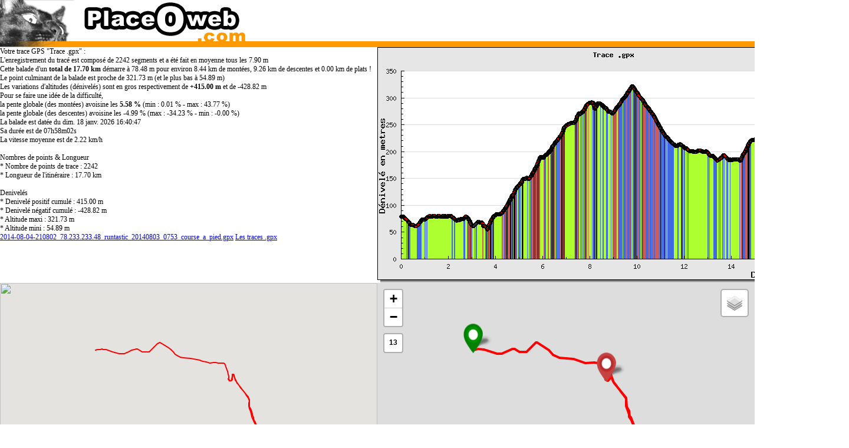

--- FILE ---
content_type: text/html; charset=UTF-8
request_url: https://www.placeoweb.com/gps/gpx/trace.php?gpx=2014-08-04-210802_78.233.233.48_runtastic_20140803_0753_course_a_pied.gpx
body_size: 38383
content:
<html>
<head>
<meta name="viewport" content="initial-scale=1.0, user-scalable=yes" />
<meta http-equiv="Content-Type" content="text/html; charset=utf-8">
<title>Trace .gpx : Trace .gpx (2026-01-18T16:40:47+01:00)</title>
<style>
body {
	font-family: tahoma;
	font-size: 12px;

	margin: 0px;
	padding: 0px;

/*	width: 770px; */
/*	text-align: center;		*/
}

.container {
	position: relative;
	height: 400px;
}

.left-element {
	position: absolute;
	left: 0;
	width: 50%;
/*	height: 50%;   */
}

.right-element {
	position: absolute;
	right: 0;
	width: 50%;
/*	height: 50%; */
	text-align: right; /* depends on element width */
}
</style>


<!-- <script type="text/javascript" src="http://maps.google.com/maps/api/js?sensor=false&region=FR"></script> -->
<!-- <script src="https://maps.googleapis.com/maps/api/js?key=AIzaSyDnFNs3jObio42uiVbrGzNPv4X1nygXzCA&callback=initMap" async defer></script> -->
<!-- 2024 OFF pour se concentrer sur IGN -->
<!-- ... le paragraphe suivant : -->
<script src="https://maps.googleapis.com/maps/api/js?key=AIzaSyDnFNs3jObio42uiVbrGzNPv4X1nygXzCA"></script>
<script type="text/javascript">

  function initialize() {

    var flightPlanCoordinates = [
        new google.maps.LatLng(48.247711181641, -4.2876257896423),
        new google.maps.LatLng(48.247707366943, -4.2876377105713),
        new google.maps.LatLng(48.247695922852, -4.287627696991),
        new google.maps.LatLng(48.24768447876, -4.2875671386719),
        new google.maps.LatLng(48.247673034668, -4.2875127792358),
        new google.maps.LatLng(48.247673034668, -4.287398815155),
        new google.maps.LatLng(48.247680664062, -4.287323474884),
        new google.maps.LatLng(48.247695922852, -4.2872066497803),
        new google.maps.LatLng(48.247714996338, -4.2870826721191),
        new google.maps.LatLng(48.247722625732, -4.2870011329651),
        new google.maps.LatLng(48.247734069824, -4.2868714332581),
        new google.maps.LatLng(48.247749328613, -4.2867894172668),
        new google.maps.LatLng(48.247772216797, -4.2866683006287),
        new google.maps.LatLng(48.247776031494, -4.2865881919861),
        new google.maps.LatLng(48.247779846191, -4.2864527702332),
        new google.maps.LatLng(48.247783660889, -4.2863750457764),
        new google.maps.LatLng(48.24781036377, -4.286235332489),
        new google.maps.LatLng(48.247825622559, -4.2861552238464),
        new google.maps.LatLng(48.247844696045, -4.286030292511),
        new google.maps.LatLng(48.247863769531, -4.2858948707581),
        new google.maps.LatLng(48.247859954834, -4.2857804298401),
        new google.maps.LatLng(48.247852325439, -4.2856931686401),
        new google.maps.LatLng(48.247844696045, -4.2855682373047),
        new google.maps.LatLng(48.24783706665, -4.2854919433594),
        new google.maps.LatLng(48.247825622559, -4.2854175567627),
        new google.maps.LatLng(48.247802734375, -4.2853336334229),
        new google.maps.LatLng(48.24779510498, -4.2851905822754),
        new google.maps.LatLng(48.247779846191, -4.2851219177246),
        new google.maps.LatLng(48.247753143311, -4.2850031852722),
        new google.maps.LatLng(48.247745513916, -4.2848706245422),
        new google.maps.LatLng(48.247737884521, -4.2847442626953),
        new google.maps.LatLng(48.247734069824, -4.2846708297729),
        new google.maps.LatLng(48.24772644043, -4.284571647644),
        new google.maps.LatLng(48.24772644043, -4.2844657897949),
        new google.maps.LatLng(48.247714996338, -4.2843537330627),
        new google.maps.LatLng(48.247695922852, -4.2842183113098),
        new google.maps.LatLng(48.247653961182, -4.2840552330017),
        new google.maps.LatLng(48.247619628906, -4.2839107513428),
        new google.maps.LatLng(48.247604370117, -4.2838082313538),
        new google.maps.LatLng(48.247562408447, -4.2836437225342),
        new google.maps.LatLng(48.247543334961, -4.2835607528687),
        new google.maps.LatLng(48.247512817383, -4.28342628479),
        new google.maps.LatLng(48.247486114502, -4.2832803726196),
        new google.maps.LatLng(48.247470855713, -4.2831883430481),
        new google.maps.LatLng(48.247459411621, -4.2830953598022),
        new google.maps.LatLng(48.24743270874, -4.2829694747925),
        new google.maps.LatLng(48.247406005859, -4.2828512191772),
        new google.maps.LatLng(48.247394561768, -4.2827053070068),
        new google.maps.LatLng(48.247364044189, -4.2825660705566),
        new google.maps.LatLng(48.247337341309, -4.2824783325195),
        new google.maps.LatLng(48.247310638428, -4.2823600769043),
        new google.maps.LatLng(48.247283935547, -4.2822403907776),
        new google.maps.LatLng(48.247268676758, -4.2821455001831),
        new google.maps.LatLng(48.24723815918, -4.2820043563843),
        new google.maps.LatLng(48.247222900391, -4.2819018363953),
        new google.maps.LatLng(48.247200012207, -4.281774520874),
        new google.maps.LatLng(48.247177124023, -4.2816367149353),
        new google.maps.LatLng(48.24715423584, -4.2815127372742),
        new google.maps.LatLng(48.247135162354, -4.2814259529114),
        new google.maps.LatLng(48.247108459473, -4.281280040741),
        new google.maps.LatLng(48.247085571289, -4.2811436653137),
        new google.maps.LatLng(48.247066497803, -4.2810249328613),
        new google.maps.LatLng(48.247043609619, -4.2808814048767),
        new google.maps.LatLng(48.247032165527, -4.2807836532593),
        new google.maps.LatLng(48.247013092041, -4.2806668281555),
        new google.maps.LatLng(48.247001647949, -4.2805438041687),
        new google.maps.LatLng(48.246994018555, -4.2804474830627),
        new google.maps.LatLng(48.246990203857, -4.2803139686584),
        new google.maps.LatLng(48.24698638916, -4.2801647186279),
        new google.maps.LatLng(48.24698638916, -4.2800536155701),
        new google.maps.LatLng(48.246974945068, -4.279914855957),
        new google.maps.LatLng(48.246974945068, -4.279797077179),
        new google.maps.LatLng(48.246967315674, -4.2796673774719),
        new google.maps.LatLng(48.246967315674, -4.2795519828796),
        new google.maps.LatLng(48.246974945068, -4.2794041633606),
        new google.maps.LatLng(48.246978759766, -4.2793140411377),
        new google.maps.LatLng(48.246997833252, -4.2791953086853),
        new google.maps.LatLng(48.247020721436, -4.2790775299072),
        new google.maps.LatLng(48.247051239014, -4.2789425849915),
        new google.maps.LatLng(48.247066497803, -4.2788701057434),
        new google.maps.LatLng(48.24711227417, -4.2787561416626),
        new google.maps.LatLng(48.247131347656, -4.2786736488342),
        new google.maps.LatLng(48.247169494629, -4.2785706520081),
        new google.maps.LatLng(48.247207641602, -4.2784509658813),
        new google.maps.LatLng(48.247230529785, -4.2783918380737),
        new google.maps.LatLng(48.247264862061, -4.2782764434814),
        new google.maps.LatLng(48.247299194336, -4.2781496047974),
        new google.maps.LatLng(48.247314453125, -4.2780714035034),
        new google.maps.LatLng(48.247341156006, -4.2779569625854),
        new google.maps.LatLng(48.247375488281, -4.2778363227844),
        new google.maps.LatLng(48.247406005859, -4.2777276039124),
        new google.maps.LatLng(48.247447967529, -4.2775983810425),
        new google.maps.LatLng(48.247478485107, -4.2774910926819),
        new google.maps.LatLng(48.247509002686, -4.2773752212524),
        new google.maps.LatLng(48.247528076172, -4.2772908210754),
        new google.maps.LatLng(48.247562408447, -4.2771663665771),
        new google.maps.LatLng(48.24760055542, -4.2770462036133),
        new google.maps.LatLng(48.247631072998, -4.2769742012024),
        new google.maps.LatLng(48.247673034668, -4.2768654823303),
        new google.maps.LatLng(48.247699737549, -4.2767415046692),
        new google.maps.LatLng(48.247737884521, -4.2766284942627),
        new google.maps.LatLng(48.247745513916, -4.2765011787415),
        new google.maps.LatLng(48.247760772705, -4.2763795852661),
        new google.maps.LatLng(48.247779846191, -4.276312828064),
        new google.maps.LatLng(48.24781036377, -4.2761898040771),
        new google.maps.LatLng(48.247840881348, -4.2760410308838),
        new google.maps.LatLng(48.247867584229, -4.2759165763855),
        new google.maps.LatLng(48.247886657715, -4.275821685791),
        new google.maps.LatLng(48.247886657715, -4.2757520675659),
        new google.maps.LatLng(48.247882843018, -4.2756505012512),
        new google.maps.LatLng(48.247867584229, -4.2755312919617),
        new google.maps.LatLng(48.247852325439, -4.2754530906677),
        new google.maps.LatLng(48.247829437256, -4.2753582000732),
        new google.maps.LatLng(48.247802734375, -4.2752637863159),
        new google.maps.LatLng(48.247764587402, -4.2751493453979),
        new google.maps.LatLng(48.247714996338, -4.2750225067139),
        new google.maps.LatLng(48.247669219971, -4.2749066352844),
        new google.maps.LatLng(48.247627258301, -4.2748103141785),
        new google.maps.LatLng(48.247570037842, -4.2746930122375),
        new google.maps.LatLng(48.247543334961, -4.2746238708496),
        new google.maps.LatLng(48.247497558594, -4.2745113372803),
        new google.maps.LatLng(48.247459411621, -4.2744174003601),
        new google.maps.LatLng(48.247417449951, -4.2742977142334),
        new google.maps.LatLng(48.247375488281, -4.2741937637329),
        new google.maps.LatLng(48.247360229492, -4.2741103172302),
        new google.maps.LatLng(48.247364044189, -4.2739520072937),
        new google.maps.LatLng(48.247356414795, -4.2738351821899),
        new google.maps.LatLng(48.247356414795, -4.273681640625),
        new google.maps.LatLng(48.247356414795, -4.2735991477966),
        new google.maps.LatLng(48.247356414795, -4.2734498977661),
        new google.maps.LatLng(48.2473487854, -4.2733755111694),
        new google.maps.LatLng(48.247344970703, -4.2732572555542),
        new google.maps.LatLng(48.247352600098, -4.2731709480286),
        new google.maps.LatLng(48.247360229492, -4.2730903625488),
        new google.maps.LatLng(48.247360229492, -4.272997379303),
        new google.maps.LatLng(48.247360229492, -4.2729187011719),
        new google.maps.LatLng(48.2473487854, -4.2727975845337),
        new google.maps.LatLng(48.247341156006, -4.2726559638977),
        new google.maps.LatLng(48.247337341309, -4.272527217865),
        new google.maps.LatLng(48.247325897217, -4.2724208831787),
        new google.maps.LatLng(48.247325897217, -4.2723507881165),
        new google.maps.LatLng(48.247325897217, -4.2722096443176),
        new google.maps.LatLng(48.247333526611, -4.2720804214478),
        new google.maps.LatLng(48.2473487854, -4.2719955444336),
        new google.maps.LatLng(48.247367858887, -4.2719283103943),
        new google.maps.LatLng(48.247417449951, -4.2718143463135),
        new google.maps.LatLng(48.247478485107, -4.2716960906982),
        new google.maps.LatLng(48.247539520264, -4.2716064453125),
        new google.maps.LatLng(48.247596740723, -4.2714900970459),
        new google.maps.LatLng(48.247673034668, -4.2713670730591),
        new google.maps.LatLng(48.247722625732, -4.271297454834),
        new google.maps.LatLng(48.247791290283, -4.271210193634),
        new google.maps.LatLng(48.24783706665, -4.2711539268494),
        new google.maps.LatLng(48.247882843018, -4.271092414856),
        new google.maps.LatLng(48.247940063477, -4.2710070610046),
        new google.maps.LatLng(48.24800491333, -4.2709102630615),
        new google.maps.LatLng(48.248050689697, -4.2708568572998),
        new google.maps.LatLng(48.248092651367, -4.2707953453064),
        new google.maps.LatLng(48.248161315918, -4.2707147598267),
        new google.maps.LatLng(48.248195648193, -4.2706522941589),
        new google.maps.LatLng(48.248249053955, -4.2705488204956),
        new google.maps.LatLng(48.24829864502, -4.2704834938049),
        new google.maps.LatLng(48.248355865479, -4.2703967094421),
        new google.maps.LatLng(48.248394012451, -4.2703213691711),
        new google.maps.LatLng(48.248455047607, -4.270224571228),
        new google.maps.LatLng(48.248500823975, -4.2701559066772),
        new google.maps.LatLng(48.248554229736, -4.2700963020325),
        new google.maps.LatLng(48.248615264893, -4.2700018882751),
        new google.maps.LatLng(48.24870300293, -4.2699389457703),
        new google.maps.LatLng(48.248775482178, -4.2698283195496),
        new google.maps.LatLng(48.248840332031, -4.269748210907),
        new google.maps.LatLng(48.248893737793, -4.2696967124939),
        new google.maps.LatLng(48.248920440674, -4.2696304321289),
        new google.maps.LatLng(48.248950958252, -4.2695527076721),
        new google.maps.LatLng(48.248996734619, -4.2694544792175),
        new google.maps.LatLng(48.249042510986, -4.2693295478821),
        new google.maps.LatLng(48.249069213867, -4.2692542076111),
        new google.maps.LatLng(48.249095916748, -4.2691807746887),
        new google.maps.LatLng(48.249114990234, -4.2690620422363),
        new google.maps.LatLng(48.249118804932, -4.268967628479),
        new google.maps.LatLng(48.249118804932, -4.2688856124878),
        new google.maps.LatLng(48.249095916748, -4.2687587738037),
        new google.maps.LatLng(48.249080657959, -4.2686743736267),
        new google.maps.LatLng(48.24906539917, -4.2685589790344),
        new google.maps.LatLng(48.249038696289, -4.2684607505798),
        new google.maps.LatLng(48.248996734619, -4.2683448791504),
        new google.maps.LatLng(48.24893951416, -4.2682285308838),
        new google.maps.LatLng(48.248908996582, -4.2681679725647),
        new google.maps.LatLng(48.248874664307, -4.2680864334106),
        new google.maps.LatLng(48.248828887939, -4.2679824829102),
        new google.maps.LatLng(48.248798370361, -4.2679119110107),
        new google.maps.LatLng(48.248756408691, -4.267822265625),
        new google.maps.LatLng(48.248710632324, -4.2677216529846),
        new google.maps.LatLng(48.248683929443, -4.2676539421082),
        new google.maps.LatLng(48.248615264893, -4.2675194740295),
        new google.maps.LatLng(48.248580932617, -4.2674446105957),
        new google.maps.LatLng(48.248542785645, -4.2673726081848),
        new google.maps.LatLng(48.248516082764, -4.2673225402832),
        new google.maps.LatLng(48.248481750488, -4.2672500610352),
        new google.maps.LatLng(48.248413085938, -4.2670931816101),
        new google.maps.LatLng(48.248378753662, -4.2670011520386),
        new google.maps.LatLng(48.248348236084, -4.2669358253479),
        new google.maps.LatLng(48.24829864502, -4.2668328285217),
        new google.maps.LatLng(48.24825668335, -4.2667226791382),
        new google.maps.LatLng(48.248226165771, -4.2666473388672),
        new google.maps.LatLng(48.248180389404, -4.2665367126465),
        new google.maps.LatLng(48.248146057129, -4.2664623260498),
        new google.maps.LatLng(48.248126983643, -4.2664041519165),
        new google.maps.LatLng(48.248092651367, -4.2663331031799),
        new google.maps.LatLng(48.248054504395, -4.266254901886),
        new google.maps.LatLng(48.247993469238, -4.2661046981812),
        new google.maps.LatLng(48.24796295166, -4.2660303115845),
        new google.maps.LatLng(48.24792098999, -4.2659296989441),
        new google.maps.LatLng(48.247863769531, -4.2658109664917),
        new google.maps.LatLng(48.24783706665, -4.2657632827759),
        new google.maps.LatLng(48.24781036377, -4.2657151222229),
        new google.maps.LatLng(48.247737884521, -4.265597820282),
        new google.maps.LatLng(48.247669219971, -4.2654786109924),
        new google.maps.LatLng(48.247638702393, -4.2654333114624),
        new google.maps.LatLng(48.247581481934, -4.2653527259827),
        new google.maps.LatLng(48.247535705566, -4.2652974128723),
        new google.maps.LatLng(48.247470855713, -4.2652168273926),
        new google.maps.LatLng(48.247421264648, -4.2651538848877),
        new google.maps.LatLng(48.247341156006, -4.265052318573),
        new google.maps.LatLng(48.247291564941, -4.2649936676025),
        new google.maps.LatLng(48.247253417969, -4.264949798584),
        new google.maps.LatLng(48.247184753418, -4.2648763656616),
        new google.maps.LatLng(48.247123718262, -4.2648129463196),
        new google.maps.LatLng(48.2470703125, -4.2647528648376),
        new google.maps.LatLng(48.247024536133, -4.264696598053),
        new google.maps.LatLng(48.246963500977, -4.2646126747131),
        new google.maps.LatLng(48.246921539307, -4.2645492553711),
        new google.maps.LatLng(48.246852874756, -4.2644467353821),
        new google.maps.LatLng(48.246807098389, -4.2643747329712),
        new google.maps.LatLng(48.246757507324, -4.2642560005188),
        new google.maps.LatLng(48.246711730957, -4.2641181945801),
        new google.maps.LatLng(48.246688842773, -4.2640323638916),
        new google.maps.LatLng(48.24666595459, -4.2639479637146),
        new google.maps.LatLng(48.246643066406, -4.2638621330261),
        new google.maps.LatLng(48.246608734131, -4.263747215271),
        new google.maps.LatLng(48.246559143066, -4.26362657547),
        new google.maps.LatLng(48.246517181396, -4.2635269165039),
        new google.maps.LatLng(48.246479034424, -4.2634181976318),
        new google.maps.LatLng(48.246440887451, -4.2633156776428),
        new google.maps.LatLng(48.246387481689, -4.2631969451904),
        new google.maps.LatLng(48.246360778809, -4.2631244659424),
        new google.maps.LatLng(48.24634552002, -4.2630429267883),
        new google.maps.LatLng(48.246334075928, -4.262978553772),
        new google.maps.LatLng(48.24630355835, -4.2628750801086),
        new google.maps.LatLng(48.246273040771, -4.2627429962158),
        new google.maps.LatLng(48.246257781982, -4.2626667022705),
        new google.maps.LatLng(48.246238708496, -4.2625341415405),
        new google.maps.LatLng(48.246231079102, -4.2624487876892),
        new google.maps.LatLng(48.24621963501, -4.2623581886292),
        new google.maps.LatLng(48.246208190918, -4.2622590065002),
        new google.maps.LatLng(48.246196746826, -4.2621273994446),
        new google.maps.LatLng(48.246192932129, -4.2620029449463),
        new google.maps.LatLng(48.246185302734, -4.261824131012),
        new google.maps.LatLng(48.24617767334, -4.2617173194885),
        new google.maps.LatLng(48.246166229248, -4.2615513801575),
        new google.maps.LatLng(48.246162414551, -4.2614607810974),
        new google.maps.LatLng(48.246147155762, -4.2613286972046),
        new google.maps.LatLng(48.246131896973, -4.2611970901489),
        new google.maps.LatLng(48.246120452881, -4.2611064910889),
        new google.maps.LatLng(48.246116638184, -4.260968208313),
        new google.maps.LatLng(48.246116638184, -4.2608690261841),
        new google.maps.LatLng(48.246116638184, -4.2607402801514),
        new google.maps.LatLng(48.246124267578, -4.2606086730957),
        new google.maps.LatLng(48.246112823486, -4.2605023384094),
        new google.maps.LatLng(48.246109008789, -4.2603468894958),
        new google.maps.LatLng(48.246078491211, -4.2602200508118),
        new google.maps.LatLng(48.246063232422, -4.260130405426),
        new google.maps.LatLng(48.246044158936, -4.2600340843201),
        new google.maps.LatLng(48.246025085449, -4.2599015235901),
        new google.maps.LatLng(48.246025085449, -4.2597575187683),
        new google.maps.LatLng(48.24600982666, -4.2596325874329),
        new google.maps.LatLng(48.246006011963, -4.2595267295837),
        new google.maps.LatLng(48.246002197266, -4.259434223175),
        new google.maps.LatLng(48.245994567871, -4.2592868804932),
        new google.maps.LatLng(48.245986938477, -4.2591910362244),
        new google.maps.LatLng(48.245971679688, -4.2591032981873),
        new google.maps.LatLng(48.245952606201, -4.2589621543884),
        new google.maps.LatLng(48.245941162109, -4.2588782310486),
        new google.maps.LatLng(48.24592590332, -4.2587513923645),
        new google.maps.LatLng(48.245914459229, -4.2586102485657),
        new google.maps.LatLng(48.245899200439, -4.2584390640259),
        new google.maps.LatLng(48.245891571045, -4.2583479881287),
        new google.maps.LatLng(48.245891571045, -4.2582650184631),
        new google.maps.LatLng(48.245880126953, -4.2581081390381),
        new google.maps.LatLng(48.245872497559, -4.257963180542),
        new google.maps.LatLng(48.24585723877, -4.2578678131104),
        new google.maps.LatLng(48.245834350586, -4.2577586174011),
        new google.maps.LatLng(48.245819091797, -4.2576599121094),
        new google.maps.LatLng(48.245788574219, -4.2575345039368),
        new google.maps.LatLng(48.245765686035, -4.2574787139893),
        new google.maps.LatLng(48.245735168457, -4.2573943138123),
        new google.maps.LatLng(48.245697021484, -4.2572727203369),
        new google.maps.LatLng(48.245662689209, -4.257152557373),
        new google.maps.LatLng(48.245635986328, -4.257071018219),
        new google.maps.LatLng(48.245616912842, -4.2569909095764),
        new google.maps.LatLng(48.245578765869, -4.2568650245667),
        new google.maps.LatLng(48.245548248291, -4.2567496299744),
        new google.maps.LatLng(48.245536804199, -4.2566690444946),
        new google.maps.LatLng(48.245525360107, -4.2565593719482),
        new google.maps.LatLng(48.245513916016, -4.2563195228577),
        new google.maps.LatLng(48.245502471924, -4.2561941146851),
        new google.maps.LatLng(48.24547958374, -4.2560892105103),
        new google.maps.LatLng(48.245456695557, -4.2559814453125),
        new google.maps.LatLng(48.245449066162, -4.2558741569519),
        new google.maps.LatLng(48.245426177979, -4.2557301521301),
        new google.maps.LatLng(48.245403289795, -4.2556328773499),
        new google.maps.LatLng(48.245357513428, -4.2555074691772),
        new google.maps.LatLng(48.245319366455, -4.255359172821),
        new google.maps.LatLng(48.245296478271, -4.2552199363708),
        new google.maps.LatLng(48.245262145996, -4.2550821304321),
        new google.maps.LatLng(48.245227813721, -4.2549352645874),
        new google.maps.LatLng(48.245185852051, -4.2547936439514),
        new google.maps.LatLng(48.245162963867, -4.2546734809875),
        new google.maps.LatLng(48.245162963867, -4.2545585632324),
        new google.maps.LatLng(48.245147705078, -4.2544779777527),
        new google.maps.LatLng(48.245147705078, -4.2543563842773),
        new google.maps.LatLng(48.245155334473, -4.2542695999146),
        new google.maps.LatLng(48.245182037354, -4.2541122436523),
        new google.maps.LatLng(48.24520111084, -4.253969669342),
        new google.maps.LatLng(48.245212554932, -4.2538371086121),
        new google.maps.LatLng(48.245204925537, -4.2536916732788),
        new google.maps.LatLng(48.245193481445, -4.2535471916199),
        new google.maps.LatLng(48.24520111084, -4.2533931732178),
        new google.maps.LatLng(48.245208740234, -4.2532863616943),
        new google.maps.LatLng(48.245204925537, -4.2531895637512),
        new google.maps.LatLng(48.245208740234, -4.2530522346497),
        new google.maps.LatLng(48.245231628418, -4.252938747406),
        new google.maps.LatLng(48.245250701904, -4.2528686523438),
        new google.maps.LatLng(48.245258331299, -4.2527842521667),
        new google.maps.LatLng(48.245235443115, -4.252655506134),
        new google.maps.LatLng(48.24524307251, -4.252571105957),
        new google.maps.LatLng(48.245246887207, -4.2524857521057),
        new google.maps.LatLng(48.245223999023, -4.2523093223572),
        new google.maps.LatLng(48.245193481445, -4.2521963119507),
        new google.maps.LatLng(48.245155334473, -4.252103805542),
        new google.maps.LatLng(48.245124816895, -4.251965045929),
        new google.maps.LatLng(48.2451171875, -4.251814365387),
        new google.maps.LatLng(48.245105743408, -4.2517137527466),
        new google.maps.LatLng(48.245113372803, -4.2515859603882),
        new google.maps.LatLng(48.245128631592, -4.2514524459839),
        new google.maps.LatLng(48.2451171875, -4.2512917518616),
        new google.maps.LatLng(48.245140075684, -4.2511434555054),
        new google.maps.LatLng(48.245147705078, -4.2510480880737),
        new google.maps.LatLng(48.245151519775, -4.2508940696716),
        new google.maps.LatLng(48.245147705078, -4.2507858276367),
        new google.maps.LatLng(48.24515914917, -4.2506365776062),
        new google.maps.LatLng(48.24515914917, -4.25048828125),
        new google.maps.LatLng(48.245151519775, -4.2503356933594),
        new google.maps.LatLng(48.245140075684, -4.2502212524414),
        new google.maps.LatLng(48.245124816895, -4.2501254081726),
        new google.maps.LatLng(48.245079040527, -4.2500224113464),
        new google.maps.LatLng(48.24503326416, -4.2499389648438),
        new google.maps.LatLng(48.244960784912, -4.2498621940613),
        new google.maps.LatLng(48.244884490967, -4.2498202323914),
        new google.maps.LatLng(48.244804382324, -4.2497854232788),
        new google.maps.LatLng(48.244762420654, -4.2497606277466),
        new google.maps.LatLng(48.244674682617, -4.2497248649597),
        new google.maps.LatLng(48.244583129883, -4.2496852874756),
        new google.maps.LatLng(48.244495391846, -4.2496490478516),
        new google.maps.LatLng(48.244422912598, -4.2496175765991),
        new google.maps.LatLng(48.244354248047, -4.2495861053467),
        new google.maps.LatLng(48.244297027588, -4.2495536804199),
        new google.maps.LatLng(48.244216918945, -4.2494788169861),
        new google.maps.LatLng(48.244163513184, -4.2494401931763),
        new google.maps.LatLng(48.244091033936, -4.2493834495544),
        new google.maps.LatLng(48.244026184082, -4.24933385849),
        new google.maps.LatLng(48.243965148926, -4.2492923736572),
        new google.maps.LatLng(48.243896484375, -4.2492361068726),
        new google.maps.LatLng(48.243831634521, -4.2492098808289),
        new google.maps.LatLng(48.243743896484, -4.2491717338562),
        new google.maps.LatLng(48.243644714355, -4.249135017395),
        new google.maps.LatLng(48.243556976318, -4.2490949630737),
        new google.maps.LatLng(48.243488311768, -4.2490701675415),
        new google.maps.LatLng(48.24341583252, -4.249053478241),
        new google.maps.LatLng(48.243324279785, -4.2490315437317),
        new google.maps.LatLng(48.243236541748, -4.2490081787109),
        new google.maps.LatLng(48.243179321289, -4.2489891052246),
        new google.maps.LatLng(48.24308013916, -4.2489504814148),
        new google.maps.LatLng(48.243003845215, -4.2489171028137),
        new google.maps.LatLng(48.242935180664, -4.2489047050476),
        new google.maps.LatLng(48.242870330811, -4.2488813400269),
        new google.maps.LatLng(48.242782592773, -4.2488574981689),
        new google.maps.LatLng(48.242706298828, -4.2488331794739),
        new google.maps.LatLng(48.242656707764, -4.2488322257996),
        new google.maps.LatLng(48.242584228516, -4.2488179206848),
        new google.maps.LatLng(48.242488861084, -4.2488131523132),
        new google.maps.LatLng(48.242401123047, -4.2488389015198),
        new google.maps.LatLng(48.242301940918, -4.2488722801208),
        new google.maps.LatLng(48.242240905762, -4.248884677887),
        new google.maps.LatLng(48.24214553833, -4.2488985061646),
        new google.maps.LatLng(48.242084503174, -4.2489004135132),
        new google.maps.LatLng(48.242023468018, -4.2488994598389),
        new google.maps.LatLng(48.241992950439, -4.2488918304443),
        new google.maps.LatLng(48.241970062256, -4.2488784790039),
        new google.maps.LatLng(48.241886138916, -4.2488293647766),
        new google.maps.LatLng(48.241760253906, -4.2486553192139),
        new google.maps.LatLng(48.241718292236, -4.2485237121582),
        new google.maps.LatLng(48.24169921875, -4.2484183311462),
        new google.maps.LatLng(48.241703033447, -4.2482533454895),
        new google.maps.LatLng(48.241748809814, -4.2481174468994),
        new google.maps.LatLng(48.241790771484, -4.2480421066284),
        new google.maps.LatLng(48.241859436035, -4.2479767799377),
        new google.maps.LatLng(48.241905212402, -4.2479209899902),
        new google.maps.LatLng(48.241966247559, -4.2478456497192),
        new google.maps.LatLng(48.242027282715, -4.2477917671204),
        new google.maps.LatLng(48.242153167725, -4.2477941513062),
        new google.maps.LatLng(48.24222946167, -4.2478179931641),
        new google.maps.LatLng(48.242332458496, -4.2478322982788),
        new google.maps.LatLng(48.242427825928, -4.2478303909302),
        new google.maps.LatLng(48.242500305176, -4.2478289604187),
        new google.maps.LatLng(48.24259185791, -4.2478294372559),
        new google.maps.LatLng(48.242687225342, -4.2478199005127),
        new google.maps.LatLng(48.242782592773, -4.2477698326111),
        new google.maps.LatLng(48.242874145508, -4.2477145195007),
        new google.maps.LatLng(48.242946624756, -4.2476296424866),
        new google.maps.LatLng(48.242965698242, -4.2475838661194),
        new google.maps.LatLng(48.24295425415, -4.2475457191467),
        new google.maps.LatLng(48.242904663086, -4.247474193573),
        new google.maps.LatLng(48.242870330811, -4.2474427223206),
        new google.maps.LatLng(48.242805480957, -4.2474088668823),
        new google.maps.LatLng(48.242763519287, -4.2473845481873),
        new google.maps.LatLng(48.242694854736, -4.2473320960999),
        new google.maps.LatLng(48.242649078369, -4.2472977638245),
        new google.maps.LatLng(48.242599487305, -4.2472648620605),
        new google.maps.LatLng(48.242527008057, -4.2472238540649),
        new google.maps.LatLng(48.2424659729, -4.2471837997437),
        new google.maps.LatLng(48.242385864258, -4.2471532821655),
        new google.maps.LatLng(48.24231338501, -4.2471356391907),
        new google.maps.LatLng(48.242252349854, -4.2471032142639),
        new google.maps.LatLng(48.242160797119, -4.2470564842224),
        new google.maps.LatLng(48.242115020752, -4.2470359802246),
        new google.maps.LatLng(48.242065429688, -4.2470092773438),
        new google.maps.LatLng(48.241989135742, -4.2469601631165),
        new google.maps.LatLng(48.241924285889, -4.2468991279602),
        new google.maps.LatLng(48.241878509521, -4.2468662261963),
        new google.maps.LatLng(48.241836547852, -4.2468438148499),
        new google.maps.LatLng(48.241771697998, -4.2468099594116),
        new google.maps.LatLng(48.241722106934, -4.2467770576477),
        new google.maps.LatLng(48.241649627686, -4.2467150688171),
        new google.maps.LatLng(48.241600036621, -4.2466721534729),
        new google.maps.LatLng(48.241523742676, -4.2466125488281),
        new google.maps.LatLng(48.241481781006, -4.2465839385986),
        new google.maps.LatLng(48.241413116455, -4.2465257644653),
        new google.maps.LatLng(48.241363525391, -4.246470451355),
        new google.maps.LatLng(48.241313934326, -4.2464256286621),
        new google.maps.LatLng(48.241241455078, -4.2463431358337),
        new google.maps.LatLng(48.241184234619, -4.246265411377),
        new google.maps.LatLng(48.241130828857, -4.246190071106),
        new google.maps.LatLng(48.241069793701, -4.2461099624634),
        new google.maps.LatLng(48.241020202637, -4.2460346221924),
        new google.maps.LatLng(48.24097442627, -4.2459554672241),
        new google.maps.LatLng(48.240924835205, -4.2458672523499),
        new google.maps.LatLng(48.24089050293, -4.2458171844482),
        new google.maps.LatLng(48.240837097168, -4.2457456588745),
        new google.maps.LatLng(48.240768432617, -4.2456865310669),
        new google.maps.LatLng(48.240726470947, -4.2456560134888),
        new google.maps.LatLng(48.240684509277, -4.2456221580505),
        new google.maps.LatLng(48.240608215332, -4.2455596923828),
        new google.maps.LatLng(48.240421295166, -4.2453646659851),
        new google.maps.LatLng(48.240345001221, -4.2452821731567),
        new google.maps.LatLng(48.240291595459, -4.2452259063721),
        new google.maps.LatLng(48.240230560303, -4.2451543807983),
        new google.maps.LatLng(48.240184783936, -4.2451109886169),
        new google.maps.LatLng(48.240112304688, -4.2450404167175),
        new google.maps.LatLng(48.240016937256, -4.2449545860291),
        new google.maps.LatLng(48.239952087402, -4.2448706626892),
        new google.maps.LatLng(48.239906311035, -4.244809627533),
        new google.maps.LatLng(48.239826202393, -4.2447228431702),
        new google.maps.LatLng(48.239761352539, -4.2446422576904),
        new google.maps.LatLng(48.239715576172, -4.2445907592773),
        new google.maps.LatLng(48.239654541016, -4.2445421218872),
        new google.maps.LatLng(48.239612579346, -4.2444996833801),
        new google.maps.LatLng(48.239528656006, -4.2444095611572),
        new google.maps.LatLng(48.239452362061, -4.2443351745605),
        new google.maps.LatLng(48.239406585693, -4.2442650794983),
        new google.maps.LatLng(48.239379882812, -4.2442336082458),
        new google.maps.LatLng(48.239265441895, -4.2440919876099),
        new google.maps.LatLng(48.239208221436, -4.2440114021301),
        new google.maps.LatLng(48.23913192749, -4.2439188957214),
        new google.maps.LatLng(48.239082336426, -4.2438597679138),
        new google.maps.LatLng(48.239036560059, -4.2438063621521),
        new google.maps.LatLng(48.238956451416, -4.2437171936035),
        new google.maps.LatLng(48.238910675049, -4.2436566352844),
        new google.maps.LatLng(48.238868713379, -4.2435994148254),
        new google.maps.LatLng(48.23881149292, -4.2435088157654),
        new google.maps.LatLng(48.238742828369, -4.2434406280518),
        new google.maps.LatLng(48.238670349121, -4.2433891296387),
        new google.maps.LatLng(48.238597869873, -4.243293762207),
        new google.maps.LatLng(48.238548278809, -4.243236541748),
        new google.maps.LatLng(48.238468170166, -4.2431626319885),
        new google.maps.LatLng(48.238395690918, -4.2431020736694),
        new google.maps.LatLng(48.238342285156, -4.243070602417),
        new google.maps.LatLng(48.238292694092, -4.2430400848389),
        new google.maps.LatLng(48.238201141357, -4.2429995536804),
        new google.maps.LatLng(48.238117218018, -4.2429599761963),
        new google.maps.LatLng(48.23802947998, -4.2429227828979),
        new google.maps.LatLng(48.237976074219, -4.2428894042969),
        new google.maps.LatLng(48.237903594971, -4.2428541183472),
        new google.maps.LatLng(48.237842559814, -4.2428293228149),
        new google.maps.LatLng(48.237838745117, -4.2428498268127),
        new google.maps.LatLng(48.237827301025, -4.242862701416),
        new google.maps.LatLng(48.237831115723, -4.2428431510925),
        new google.maps.LatLng(48.237838745117, -4.2428359985352),
        new google.maps.LatLng(48.237850189209, -4.2428274154663),
        new google.maps.LatLng(48.237857818604, -4.2428169250488),
        new google.maps.LatLng(48.237846374512, -4.2428107261658),
        new google.maps.LatLng(48.23783493042, -4.2427759170532),
        new google.maps.LatLng(48.237819671631, -4.2428131103516),
        new google.maps.LatLng(48.237777709961, -4.2428617477417),
        new google.maps.LatLng(48.237728118896, -4.242883682251),
        new google.maps.LatLng(48.23766708374, -4.2428979873657),
        new google.maps.LatLng(48.237621307373, -4.2429151535034),
        new google.maps.LatLng(48.237560272217, -4.2429533004761),
        new google.maps.LatLng(48.237518310547, -4.2429690361023),
        new google.maps.LatLng(48.237449645996, -4.2429986000061),
        new google.maps.LatLng(48.237400054932, -4.2430114746094),
        new google.maps.LatLng(48.23734664917, -4.243034362793),
        new google.maps.LatLng(48.237285614014, -4.2430386543274),
        new google.maps.LatLng(48.237194061279, -4.2430357933044),
        new google.maps.LatLng(48.237133026123, -4.2430372238159),
        new google.maps.LatLng(48.237045288086, -4.2430329322815),
        new google.maps.LatLng(48.236988067627, -4.2430238723755),
        new google.maps.LatLng(48.236888885498, -4.2430019378662),
        new google.maps.LatLng(48.236793518066, -4.2429842948914),
        new google.maps.LatLng(48.236724853516, -4.2429552078247),
        new google.maps.LatLng(48.236686706543, -4.2429203987122),
        new google.maps.LatLng(48.236625671387, -4.2428784370422),
        new google.maps.LatLng(48.236587524414, -4.2428522109985),
        new google.maps.LatLng(48.236530303955, -4.2428026199341),
        new google.maps.LatLng(48.236473083496, -4.2427520751953),
        new google.maps.LatLng(48.236408233643, -4.2427258491516),
        new google.maps.LatLng(48.236358642578, -4.2427000999451),
        new google.maps.LatLng(48.236320495605, -4.2426924705505),
        new google.maps.LatLng(48.23624420166, -4.2426643371582),
        new google.maps.LatLng(48.236186981201, -4.2426552772522),
        new google.maps.LatLng(48.236110687256, -4.2426195144653),
        new google.maps.LatLng(48.236045837402, -4.2425780296326),
        new google.maps.LatLng(48.235973358154, -4.2425298690796),
        new google.maps.LatLng(48.235897064209, -4.2425026893616),
        new google.maps.LatLng(48.235805511475, -4.2424545288086),
        new google.maps.LatLng(48.235740661621, -4.2424306869507),
        new google.maps.LatLng(48.235649108887, -4.2423939704895),
        new google.maps.LatLng(48.235595703125, -4.2423739433289),
        new google.maps.LatLng(48.235527038574, -4.2423419952393),
        new google.maps.LatLng(48.235485076904, -4.2423090934753),
        new google.maps.LatLng(48.23543548584, -4.2422642707825),
        new google.maps.LatLng(48.235359191895, -4.2422351837158),
        new google.maps.LatLng(48.235294342041, -4.2421894073486),
        new google.maps.LatLng(48.235260009766, -4.2421655654907),
        new google.maps.LatLng(48.235172271729, -4.2421445846558),
        new google.maps.LatLng(48.23509979248, -4.24214220047),
        new google.maps.LatLng(48.235046386719, -4.2421140670776),
        new google.maps.LatLng(48.234962463379, -4.2420997619629),
        new google.maps.LatLng(48.234886169434, -4.2420830726624),
        new google.maps.LatLng(48.234836578369, -4.2420649528503),
        new google.maps.LatLng(48.234767913818, -4.242039680481),
        new google.maps.LatLng(48.234714508057, -4.2419939041138),
        new google.maps.LatLng(48.23469543457, -4.24196434021),
        new google.maps.LatLng(48.234661102295, -4.2419495582581),
        new google.maps.LatLng(48.234600067139, -4.2419390678406),
        new google.maps.LatLng(48.234561920166, -4.2419166564941),
        new google.maps.LatLng(48.234481811523, -4.2418460845947),
        new google.maps.LatLng(48.234409332275, -4.2417855262756),
        new google.maps.LatLng(48.234382629395, -4.241765499115),
        new google.maps.LatLng(48.234180450439, -4.2416281700134),
        new google.maps.LatLng(48.234127044678, -4.2415914535522),
        new google.maps.LatLng(48.234062194824, -4.2415294647217),
        new google.maps.LatLng(48.233997344971, -4.2414827346802),
        new google.maps.LatLng(48.233917236328, -4.241427898407),
        new google.maps.LatLng(48.233856201172, -4.2413892745972),
        new google.maps.LatLng(48.233795166016, -4.2413592338562),
        new google.maps.LatLng(48.233734130859, -4.2413268089294),
        new google.maps.LatLng(48.233673095703, -4.2413010597229),
        new google.maps.LatLng(48.233604431152, -4.2412672042847),
        new google.maps.LatLng(48.233551025391, -4.2412323951721),
        new google.maps.LatLng(48.233470916748, -4.241183757782),
        new google.maps.LatLng(48.233406066895, -4.2411317825317),
        new google.maps.LatLng(48.233348846436, -4.2410893440247),
        new google.maps.LatLng(48.233318328857, -4.2410664558411),
        new google.maps.LatLng(48.233283996582, -4.2410383224487),
        new google.maps.LatLng(48.233222961426, -4.2409887313843),
        new google.maps.LatLng(48.233158111572, -4.240939617157),
        new google.maps.LatLng(48.233100891113, -4.2408871650696),
        new google.maps.LatLng(48.233055114746, -4.2408699989319),
        new google.maps.LatLng(48.232986450195, -4.2408180236816),
        new google.maps.LatLng(48.232925415039, -4.2407736778259),
        new google.maps.LatLng(48.232891082764, -4.2407693862915),
        new google.maps.LatLng(48.232795715332, -4.2407336235046),
        new google.maps.LatLng(48.232719421387, -4.2406549453735),
        new google.maps.LatLng(48.23265838623, -4.2406005859375),
        new google.maps.LatLng(48.232593536377, -4.2405333518982),
        new google.maps.LatLng(48.232521057129, -4.2404460906982),
        new google.maps.LatLng(48.232437133789, -4.2403693199158),
        new google.maps.LatLng(48.232376098633, -4.2403411865234),
        new google.maps.LatLng(48.23229598999, -4.2402982711792),
        new google.maps.LatLng(48.232238769531, -4.2402682304382),
        new google.maps.LatLng(48.232147216797, -4.2402086257935),
        new google.maps.LatLng(48.232025146484, -4.2401323318481),
        new google.maps.LatLng(48.231967926025, -4.2400894165039),
        new google.maps.LatLng(48.231887817383, -4.2400374412537),
        new google.maps.LatLng(48.231834411621, -4.2400002479553),
        new google.maps.LatLng(48.231781005859, -4.2399215698242),
        new google.maps.LatLng(48.231769561768, -4.2398262023926),
        new google.maps.LatLng(48.23176574707, -4.2397756576538),
        new google.maps.LatLng(48.231781005859, -4.2396998405457),
        new google.maps.LatLng(48.231800079346, -4.2396669387817),
        new google.maps.LatLng(48.231803894043, -4.2396440505981),
        new google.maps.LatLng(48.231822967529, -4.2395844459534),
        new google.maps.LatLng(48.231822967529, -4.23956823349),
        new google.maps.LatLng(48.23180770874, -4.2395420074463),
        new google.maps.LatLng(48.231796264648, -4.2395277023315),
        new google.maps.LatLng(48.23176574707, -4.2395191192627),
        new google.maps.LatLng(48.231578826904, -4.2394270896912),
        new google.maps.LatLng(48.231517791748, -4.2394013404846),
        new google.maps.LatLng(48.231472015381, -4.2393732070923),
        new google.maps.LatLng(48.231414794922, -4.2393617630005),
        new google.maps.LatLng(48.231384277344, -4.2393455505371),
        new google.maps.LatLng(48.231307983398, -4.2392754554749),
        new google.maps.LatLng(48.231254577637, -4.2392168045044),
        new google.maps.LatLng(48.23120880127, -4.2391562461853),
        new google.maps.LatLng(48.231151580811, -4.2390222549438),
        new google.maps.LatLng(48.231140136719, -4.2389287948608),
        new google.maps.LatLng(48.231105804443, -4.2387800216675),
        new google.maps.LatLng(48.231079101562, -4.238676071167),
        new google.maps.LatLng(48.231052398682, -4.2385530471802),
        new google.maps.LatLng(48.231025695801, -4.2384777069092),
        new google.maps.LatLng(48.231006622314, -4.2383961677551),
        new google.maps.LatLng(48.230979919434, -4.2382736206055),
        new google.maps.LatLng(48.230960845947, -4.2381777763367),
        new google.maps.LatLng(48.230941772461, -4.2380738258362),
        new google.maps.LatLng(48.230918884277, -4.2379684448242),
        new google.maps.LatLng(48.230884552002, -4.2378330230713),
        new google.maps.LatLng(48.230854034424, -4.2377543449402),
        new google.maps.LatLng(48.230800628662, -4.2376322746277),
        new google.maps.LatLng(48.230724334717, -4.237503528595),
        new google.maps.LatLng(48.230655670166, -4.2374057769775),
        new google.maps.LatLng(48.23059463501, -4.2373161315918),
        new google.maps.LatLng(48.230545043945, -4.2372212409973),
        new google.maps.LatLng(48.230480194092, -4.2371196746826),
        new google.maps.LatLng(48.230434417725, -4.2370505332947),
        new google.maps.LatLng(48.230361938477, -4.2369441986084),
        new google.maps.LatLng(48.230304718018, -4.2368812561035),
        new google.maps.LatLng(48.230247497559, -4.2368268966675),
        new google.maps.LatLng(48.230163574219, -4.2367639541626),
        new google.maps.LatLng(48.230075836182, -4.2367153167725),
        new google.maps.LatLng(48.229984283447, -4.2366857528687),
        new google.maps.LatLng(48.229907989502, -4.2366724014282),
        new google.maps.LatLng(48.229839324951, -4.2366375923157),
        new google.maps.LatLng(48.229793548584, -4.236608505249),
        new google.maps.LatLng(48.229713439941, -4.2365736961365),
        new google.maps.LatLng(48.22966003418, -4.2365460395813),
        new google.maps.LatLng(48.229610443115, -4.2365193367004),
        new google.maps.LatLng(48.229557037354, -4.2364821434021),
        new google.maps.LatLng(48.229476928711, -4.2364168167114),
        new google.maps.LatLng(48.229389190674, -4.2363481521606),
        new google.maps.LatLng(48.229309082031, -4.2363109588623),
        new google.maps.LatLng(48.229259490967, -4.2362861633301),
        new google.maps.LatLng(48.229221343994, -4.2362627983093),
        new google.maps.LatLng(48.229145050049, -4.2362241744995),
        new google.maps.LatLng(48.229072570801, -4.2361855506897),
        new google.maps.LatLng(48.229022979736, -4.2361559867859),
        new google.maps.LatLng(48.228939056396, -4.236114025116),
        new google.maps.LatLng(48.228862762451, -4.2360553741455),
        new google.maps.LatLng(48.228778839111, -4.2359933853149),
        new google.maps.LatLng(48.22872543335, -4.2359356880188),
        new google.maps.LatLng(48.228691101074, -4.2358894348145),
        new google.maps.LatLng(48.228652954102, -4.2358403205872),
        new google.maps.LatLng(48.228588104248, -4.2357335090637),
        new google.maps.LatLng(48.228546142578, -4.2356424331665),
        new google.maps.LatLng(48.228515625, -4.2355732917786),
        new google.maps.LatLng(48.228469848633, -4.2354736328125),
        new google.maps.LatLng(48.228424072266, -4.2354130744934),
        new google.maps.LatLng(48.228382110596, -4.2353630065918),
        new google.maps.LatLng(48.228328704834, -4.2353177070618),
        new google.maps.LatLng(48.228252410889, -4.2352404594421),
        new google.maps.LatLng(48.228210449219, -4.2351899147034),
        new google.maps.LatLng(48.22815322876, -4.2351293563843),
        new google.maps.LatLng(48.228115081787, -4.2351026535034),
        new google.maps.LatLng(48.228046417236, -4.2350573539734),
        new google.maps.LatLng(48.227973937988, -4.2350211143494),
        new google.maps.LatLng(48.227931976318, -4.2350015640259),
        new google.maps.LatLng(48.227886199951, -4.2349734306335),
        new google.maps.LatLng(48.227809906006, -4.2349233627319),
        new google.maps.LatLng(48.227764129639, -4.2348909378052),
        new google.maps.LatLng(48.227684020996, -4.2348027229309),
        new google.maps.LatLng(48.227645874023, -4.2347521781921),
        new google.maps.LatLng(48.227615356445, -4.2347006797791),
        new google.maps.LatLng(48.227577209473, -4.2346510887146),
        new google.maps.LatLng(48.227516174316, -4.2345700263977),
        new google.maps.LatLng(48.227439880371, -4.2344970703125),
        new google.maps.LatLng(48.227375030518, -4.2344264984131),
        new google.maps.LatLng(48.227333068848, -4.2343788146973),
        new google.maps.LatLng(48.227268218994, -4.2343125343323),
        new google.maps.LatLng(48.227214813232, -4.2342748641968),
        new google.maps.LatLng(48.227146148682, -4.2342166900635),
        new google.maps.LatLng(48.227096557617, -4.2341713905334),
        new google.maps.LatLng(48.227046966553, -4.2341232299805),
        new google.maps.LatLng(48.226982116699, -4.2340602874756),
        new google.maps.LatLng(48.226936340332, -4.2339901924133),
        new google.maps.LatLng(48.226867675781, -4.2339115142822),
        new google.maps.LatLng(48.22679901123, -4.2338185310364),
        new google.maps.LatLng(48.226753234863, -4.2337555885315),
        new google.maps.LatLng(48.226726531982, -4.2336926460266),
        new google.maps.LatLng(48.226676940918, -4.2336330413818),
        new google.maps.LatLng(48.226642608643, -4.2335681915283),
        new google.maps.LatLng(48.226593017578, -4.2334942817688),
        new google.maps.LatLng(48.226512908936, -4.2333722114563),
        new google.maps.LatLng(48.226482391357, -4.2333493232727),
        new google.maps.LatLng(48.226455688477, -4.2333407402039),
        new google.maps.LatLng(48.226432800293, -4.2333755493164),
        new google.maps.LatLng(48.226417541504, -4.2334151268005),
        new google.maps.LatLng(48.226409912109, -4.2334451675415),
        new google.maps.LatLng(48.22639465332, -4.2334651947021),
        new google.maps.LatLng(48.226383209229, -4.2334890365601),
        new google.maps.LatLng(48.226375579834, -4.2335314750671),
        new google.maps.LatLng(48.226367950439, -4.2335638999939),
        new google.maps.LatLng(48.226364135742, -4.2335910797119),
        new google.maps.LatLng(48.226345062256, -4.2336382865906),
        new google.maps.LatLng(48.226329803467, -4.2336702346802),
        new google.maps.LatLng(48.226314544678, -4.2336964607239),
        new google.maps.LatLng(48.226299285889, -4.2337427139282),
        new google.maps.LatLng(48.226295471191, -4.2337965965271),
        new google.maps.LatLng(48.226291656494, -4.2338290214539),
        new google.maps.LatLng(48.2262840271, -4.2338805198669),
        new google.maps.LatLng(48.226280212402, -4.2339425086975),
        new google.maps.LatLng(48.226272583008, -4.2339730262756),
        new google.maps.LatLng(48.226268768311, -4.2340431213379),
        new google.maps.LatLng(48.226268768311, -4.2341060638428),
        new google.maps.LatLng(48.226268768311, -4.2342128753662),
        new google.maps.LatLng(48.226261138916, -4.234281539917),
        new google.maps.LatLng(48.226268768311, -4.2343969345093),
        new google.maps.LatLng(48.226276397705, -4.2345247268677),
        new google.maps.LatLng(48.226280212402, -4.2346730232239),
        new google.maps.LatLng(48.226287841797, -4.2347722053528),
        new google.maps.LatLng(48.226295471191, -4.23490858078),
        new google.maps.LatLng(48.226291656494, -4.2349939346313),
        new google.maps.LatLng(48.226272583008, -4.2351136207581),
        new google.maps.LatLng(48.226245880127, -4.2352242469788),
        new google.maps.LatLng(48.226215362549, -4.2353434562683),
        new google.maps.LatLng(48.226181030273, -4.235456943512),
        new google.maps.LatLng(48.226154327393, -4.2355370521545),
        new google.maps.LatLng(48.226119995117, -4.2356505393982),
        new google.maps.LatLng(48.226097106934, -4.2357187271118),
        new google.maps.LatLng(48.226066589355, -4.2358140945435),
        new google.maps.LatLng(48.226024627686, -4.2359309196472),
        new google.maps.LatLng(48.226001739502, -4.2360081672668),
        new google.maps.LatLng(48.225971221924, -4.2360954284668),
        new google.maps.LatLng(48.22594833374, -4.236168384552),
        new google.maps.LatLng(48.225914001465, -4.2362804412842),
        new google.maps.LatLng(48.225891113281, -4.2363524436951),
        new google.maps.LatLng(48.225849151611, -4.2364764213562),
        new google.maps.LatLng(48.22582244873, -4.2365655899048),
        new google.maps.LatLng(48.225803375244, -4.2366380691528),
        new google.maps.LatLng(48.225765228271, -4.236741065979),
        new google.maps.LatLng(48.225730895996, -4.2368149757385),
        new google.maps.LatLng(48.225681304932, -4.2369203567505),
        new google.maps.LatLng(48.225650787354, -4.2369923591614),
        new google.maps.LatLng(48.225612640381, -4.2370991706848),
        new google.maps.LatLng(48.225563049316, -4.2372074127197),
        new google.maps.LatLng(48.225536346436, -4.2372965812683),
        new google.maps.LatLng(48.225509643555, -4.2373776435852),
        new google.maps.LatLng(48.225494384766, -4.2374548912048),
        new google.maps.LatLng(48.225452423096, -4.2375741004944),
        new google.maps.LatLng(48.225433349609, -4.237654209137),
        new google.maps.LatLng(48.22541809082, -4.2377190589905),
        new google.maps.LatLng(48.225399017334, -4.2377882003784),
        new google.maps.LatLng(48.22537612915, -4.2378907203674),
        new google.maps.LatLng(48.22534942627, -4.2380166053772),
        new google.maps.LatLng(48.225322723389, -4.238082408905),
        new google.maps.LatLng(48.2253074646, -4.2381534576416),
        new google.maps.LatLng(48.225292205811, -4.2382431030273),
        new google.maps.LatLng(48.225269317627, -4.2383422851562),
        new google.maps.LatLng(48.225254058838, -4.2384843826294),
        new google.maps.LatLng(48.225238800049, -4.238621711731),
        new google.maps.LatLng(48.225227355957, -4.2387170791626),
        new google.maps.LatLng(48.225219726562, -4.238832950592),
        new google.maps.LatLng(48.225212097168, -4.2389106750488),
        new google.maps.LatLng(48.225196838379, -4.2390146255493),
        new google.maps.LatLng(48.225189208984, -4.2391014099121),
        new google.maps.LatLng(48.225185394287, -4.2391901016235),
        new google.maps.LatLng(48.225170135498, -4.2393078804016),
        new google.maps.LatLng(48.225143432617, -4.2394328117371),
        new google.maps.LatLng(48.225124359131, -4.2394990921021),
        new google.maps.LatLng(48.22509765625, -4.239547252655),
        new google.maps.LatLng(48.225059509277, -4.2395911216736),
        new google.maps.LatLng(48.224975585938, -4.2396802902222),
        new google.maps.LatLng(48.224925994873, -4.2397532463074),
        new google.maps.LatLng(48.224868774414, -4.2398591041565),
        new google.maps.LatLng(48.224853515625, -4.2399091720581),
        new google.maps.LatLng(48.224838256836, -4.2399969100952),
        new google.maps.LatLng(48.224822998047, -4.2401413917542),
        new google.maps.LatLng(48.224815368652, -4.2403182983398),
        new google.maps.LatLng(48.224811553955, -4.2404522895813),
        new google.maps.LatLng(48.224800109863, -4.2405452728271),
        new google.maps.LatLng(48.224792480469, -4.2406177520752),
        new google.maps.LatLng(48.224781036377, -4.24072265625),
        new google.maps.LatLng(48.224773406982, -4.2407984733582),
        new google.maps.LatLng(48.224754333496, -4.2409238815308),
        new google.maps.LatLng(48.224678039551, -4.2409639358521),
        new google.maps.LatLng(48.224632263184, -4.2409729957581),
        new google.maps.LatLng(48.224575042725, -4.2409677505493),
        new google.maps.LatLng(48.224475860596, -4.2409429550171),
        new google.maps.LatLng(48.22439956665, -4.2408971786499),
        new google.maps.LatLng(48.224334716797, -4.2408237457275),
        new google.maps.LatLng(48.224296569824, -4.2407870292664),
        new google.maps.LatLng(48.224250793457, -4.2407479286194),
        new google.maps.LatLng(48.224166870117, -4.2406888008118),
        new google.maps.LatLng(48.224094390869, -4.2406401634216),
        new google.maps.LatLng(48.224033355713, -4.2406091690063),
        new google.maps.LatLng(48.223983764648, -4.2405953407288),
        new google.maps.LatLng(48.223930358887, -4.2405800819397),
        new google.maps.LatLng(48.223873138428, -4.2405648231506),
        new google.maps.LatLng(48.223796844482, -4.2405467033386),
        new google.maps.LatLng(48.223701477051, -4.2405366897583),
        new google.maps.LatLng(48.223640441895, -4.2405190467834),
        new google.maps.LatLng(48.223594665527, -4.2404975891113),
        new google.maps.LatLng(48.223529815674, -4.2404818534851),
        new google.maps.LatLng(48.223476409912, -4.2404623031616),
        new google.maps.LatLng(48.223384857178, -4.2404465675354),
        new google.maps.LatLng(48.223327636719, -4.2404489517212),
        new google.maps.LatLng(48.223220825195, -4.2404398918152),
        new google.maps.LatLng(48.223171234131, -4.2404446601868),
        new google.maps.LatLng(48.223072052002, -4.240460395813),
        new google.maps.LatLng(48.22301864624, -4.2404627799988),
        new google.maps.LatLng(48.222930908203, -4.2404518127441),
        new google.maps.LatLng(48.222850799561, -4.2404356002808),
        new google.maps.LatLng(48.222785949707, -4.2404255867004),
        new google.maps.LatLng(48.222717285156, -4.2404017448425),
        new google.maps.LatLng(48.22261428833, -4.2403802871704),
        new google.maps.LatLng(48.222557067871, -4.2403831481934),
        new google.maps.LatLng(48.222496032715, -4.2403883934021),
        new google.maps.LatLng(48.222415924072, -4.2403826713562),
        new google.maps.LatLng(48.222362518311, -4.240373134613),
        new google.maps.LatLng(48.222278594971, -4.2403664588928),
        new google.maps.LatLng(48.222190856934, -4.2403144836426),
        new google.maps.LatLng(48.222133636475, -4.2402629852295),
        new google.maps.LatLng(48.222053527832, -4.2402033805847),
        new google.maps.LatLng(48.222007751465, -4.2401843070984),
        new google.maps.LatLng(48.221954345703, -4.2401676177979),
        new google.maps.LatLng(48.221878051758, -4.2401242256165),
        new google.maps.LatLng(48.221801757812, -4.240095615387),
        new google.maps.LatLng(48.221748352051, -4.2400960922241),
        new google.maps.LatLng(48.221649169922, -4.2401089668274),
        new google.maps.LatLng(48.221565246582, -4.2401266098022),
        new google.maps.LatLng(48.221466064453, -4.2401447296143),
        new google.maps.LatLng(48.221420288086, -4.2401552200317),
        new google.maps.LatLng(48.221389770508, -4.2401595115662),
        new google.maps.LatLng(48.221351623535, -4.2401795387268),
        new google.maps.LatLng(48.22131729126, -4.2401876449585),
        new google.maps.LatLng(48.221271514893, -4.2401871681213),
        new google.maps.LatLng(48.221256256104, -4.2402033805847),
        new google.maps.LatLng(48.221210479736, -4.2402243614197),
        new google.maps.LatLng(48.221172332764, -4.2402396202087),
        new google.maps.LatLng(48.221138000488, -4.2402467727661),
        new google.maps.LatLng(48.221088409424, -4.2402458190918),
        new google.maps.LatLng(48.22102355957, -4.240270614624),
        new google.maps.LatLng(48.220943450928, -4.240309715271),
        new google.maps.LatLng(48.220893859863, -4.240345954895),
        new google.maps.LatLng(48.220848083496, -4.240385055542),
        new google.maps.LatLng(48.220802307129, -4.2404270172119),
        new google.maps.LatLng(48.220714569092, -4.2405114173889),
        new google.maps.LatLng(48.220664978027, -4.2405667304993),
        new google.maps.LatLng(48.220584869385, -4.2406415939331),
        new google.maps.LatLng(48.220531463623, -4.2406854629517),
        new google.maps.LatLng(48.22049331665, -4.2407255172729),
        new google.maps.LatLng(48.220428466797, -4.240779876709),
        new google.maps.LatLng(48.220359802246, -4.2408394813538),
        new google.maps.LatLng(48.220275878906, -4.2409071922302),
        new google.maps.LatLng(48.220233917236, -4.2409443855286),
        new google.maps.LatLng(48.22017288208, -4.2409820556641),
        new google.maps.LatLng(48.220111846924, -4.2410287857056),
        new google.maps.LatLng(48.220050811768, -4.241072177887),
        new google.maps.LatLng(48.219997406006, -4.2411003112793),
        new google.maps.LatLng(48.219913482666, -4.2411427497864),
        new google.maps.LatLng(48.219814300537, -4.2412033081055),
        new google.maps.LatLng(48.219749450684, -4.2412252426147),
        new google.maps.LatLng(48.219654083252, -4.2412400245667),
        new google.maps.LatLng(48.219573974609, -4.2412657737732),
        new google.maps.LatLng(48.219493865967, -4.241307258606),
        new google.maps.LatLng(48.219417572021, -4.2413640022278),
        new google.maps.LatLng(48.219326019287, -4.2414326667786),
        new google.maps.LatLng(48.219264984131, -4.2414541244507),
        new google.maps.LatLng(48.219181060791, -4.2414703369141),
        new google.maps.LatLng(48.21911239624, -4.2414832115173),
        new google.maps.LatLng(48.219051361084, -4.2415065765381),
        new google.maps.LatLng(48.218967437744, -4.2415165901184),
        new google.maps.LatLng(48.218891143799, -4.2415242195129),
        new google.maps.LatLng(48.218814849854, -4.2415099143982),
        new google.maps.LatLng(48.218734741211, -4.2415027618408),
        new google.maps.LatLng(48.218647003174, -4.2415170669556),
        new google.maps.LatLng(48.218555450439, -4.2415418624878),
        new google.maps.LatLng(48.21849822998, -4.241578578949),
        new google.maps.LatLng(48.218444824219, -4.2416310310364),
        new google.maps.LatLng(48.218376159668, -4.241681098938),
        new google.maps.LatLng(48.218299865723, -4.241729259491),
        new google.maps.LatLng(48.218242645264, -4.2417607307434),
        new google.maps.LatLng(48.218139648438, -4.2417802810669),
        new google.maps.LatLng(48.218074798584, -4.2417979240417),
        new google.maps.LatLng(48.217998504639, -4.2418427467346),
        new google.maps.LatLng(48.217914581299, -4.2419033050537),
        new google.maps.LatLng(48.217849731445, -4.2419509887695),
        new google.maps.LatLng(48.217784881592, -4.2419872283936),
        new google.maps.LatLng(48.217716217041, -4.2420101165771),
        new google.maps.LatLng(48.21760559082, -4.2420473098755),
        new google.maps.LatLng(48.217506408691, -4.242094039917),
        new google.maps.LatLng(48.21741104126, -4.242148399353),
        new google.maps.LatLng(48.217350006104, -4.2421865463257),
        new google.maps.LatLng(48.217273712158, -4.2422280311584),
        new google.maps.LatLng(48.217197418213, -4.2422451972961),
        new google.maps.LatLng(48.217155456543, -4.2422523498535),
        new google.maps.LatLng(48.217132568359, -4.2422518730164),
        new google.maps.LatLng(48.217082977295, -4.2422614097595),
        new google.maps.LatLng(48.217063903809, -4.2422637939453),
        new google.maps.LatLng(48.216995239258, -4.242311000824),
        new google.maps.LatLng(48.21692276001, -4.2423424720764),
        new google.maps.LatLng(48.216876983643, -4.2423524856567),
        new google.maps.LatLng(48.216815948486, -4.2423586845398),
        new google.maps.LatLng(48.216773986816, -4.2423648834229),
        new google.maps.LatLng(48.216690063477, -4.2423658370972),
        new google.maps.LatLng(48.216644287109, -4.2423481941223),
        new google.maps.LatLng(48.216598510742, -4.2423210144043),
        new google.maps.LatLng(48.216575622559, -4.2423167228699),
        new google.maps.LatLng(48.216537475586, -4.2423248291016),
        new google.maps.LatLng(48.216526031494, -4.2423167228699),
        new google.maps.LatLng(48.216484069824, -4.242311000824),
        new google.maps.LatLng(48.216464996338, -4.24232006073),
        new google.maps.LatLng(48.216403961182, -4.2423357963562),
        new google.maps.LatLng(48.216335296631, -4.2423586845398),
        new google.maps.LatLng(48.21626663208, -4.2423868179321),
        new google.maps.LatLng(48.216190338135, -4.2424125671387),
        new google.maps.LatLng(48.216106414795, -4.2424464225769),
        new google.maps.LatLng(48.216049194336, -4.2424745559692),
        new google.maps.LatLng(48.215965270996, -4.2425351142883),
        new google.maps.LatLng(48.215873718262, -4.2426009178162),
        new google.maps.LatLng(48.2158203125, -4.2426338195801),
        new google.maps.LatLng(48.21577835083, -4.2426815032959),
        new google.maps.LatLng(48.215698242188, -4.2427530288696),
        new google.maps.LatLng(48.215637207031, -4.2428112030029),
        new google.maps.LatLng(48.215591430664, -4.2428531646729),
        new google.maps.LatLng(48.215534210205, -4.2429051399231),
        new google.maps.LatLng(48.215454101562, -4.2429685592651),
        new google.maps.LatLng(48.215393066406, -4.2429981231689),
        new google.maps.LatLng(48.21529006958, -4.2430300712585),
        new google.maps.LatLng(48.215225219727, -4.243058681488),
        new google.maps.LatLng(48.215160369873, -4.2430830001831),
        new google.maps.LatLng(48.21509552002, -4.2431082725525),
        new google.maps.LatLng(48.214988708496, -4.2431111335754),
        new google.maps.LatLng(48.214946746826, -4.2431082725525),
        new google.maps.LatLng(48.214916229248, -4.2431035041809),
        new google.maps.LatLng(48.214920043945, -4.2430906295776),
        new google.maps.LatLng(48.214939117432, -4.2430844306946),
        new google.maps.LatLng(48.214942932129, -4.2430987358093),
        new google.maps.LatLng(48.214935302734, -4.2431201934814),
        new google.maps.LatLng(48.214916229248, -4.2431697845459),
        new google.maps.LatLng(48.214866638184, -4.2432527542114),
        new google.maps.LatLng(48.214836120605, -4.2433290481567),
        new google.maps.LatLng(48.214782714844, -4.2434511184692),
        new google.maps.LatLng(48.214733123779, -4.2435727119446),
        new google.maps.LatLng(48.214691162109, -4.243661403656),
        new google.maps.LatLng(48.214641571045, -4.2437543869019),
        new google.maps.LatLng(48.214576721191, -4.2438631057739),
        new google.maps.LatLng(48.214546203613, -4.2439241409302),
        new google.maps.LatLng(48.214511871338, -4.2439756393433),
        new google.maps.LatLng(48.21448135376, -4.2440357208252),
        new google.maps.LatLng(48.214450836182, -4.2441020011902),
        new google.maps.LatLng(48.214424133301, -4.2441620826721),
        new google.maps.LatLng(48.214405059814, -4.2441987991333),
        new google.maps.LatLng(48.214401245117, -4.2442169189453),
        new google.maps.LatLng(48.214382171631, -4.2442531585693),
        new google.maps.LatLng(48.214324951172, -4.2443604469299),
        new google.maps.LatLng(48.214279174805, -4.2444415092468),
        new google.maps.LatLng(48.214233398438, -4.244514465332),
        new google.maps.LatLng(48.214195251465, -4.2445850372314),
        new google.maps.LatLng(48.214138031006, -4.2446823120117),
        new google.maps.LatLng(48.214099884033, -4.2447834014893),
        new google.maps.LatLng(48.214080810547, -4.2448697090149),
        new google.maps.LatLng(48.214038848877, -4.2449898719788),
        new google.maps.LatLng(48.214012145996, -4.2450714111328),
        new google.maps.LatLng(48.21399307251, -4.2451539039612),
        new google.maps.LatLng(48.213970184326, -4.2452306747437),
        new google.maps.LatLng(48.213954925537, -4.24529504776),
        new google.maps.LatLng(48.213920593262, -4.2453761100769),
        new google.maps.LatLng(48.213901519775, -4.2454209327698),
        new google.maps.LatLng(48.213882446289, -4.2454481124878),
        new google.maps.LatLng(48.213836669922, -4.2454800605774),
        new google.maps.LatLng(48.213806152344, -4.2454967498779),
        new google.maps.LatLng(48.213768005371, -4.245532989502),
        new google.maps.LatLng(48.213745117188, -4.245551109314),
        new google.maps.LatLng(48.213729858398, -4.2455759048462),
        new google.maps.LatLng(48.213718414307, -4.2456254959106),
        new google.maps.LatLng(48.213703155518, -4.2456645965576),
        new google.maps.LatLng(48.213687896729, -4.2457222938538),
        new google.maps.LatLng(48.21369934082, -4.2458348274231),
        new google.maps.LatLng(48.213687896729, -4.2459182739258),
        new google.maps.LatLng(48.213668823242, -4.2460031509399),
        new google.maps.LatLng(48.213642120361, -4.246114730835),
        new google.maps.LatLng(48.213611602783, -4.2462153434753),
        new google.maps.LatLng(48.213573455811, -4.2463212013245),
        new google.maps.LatLng(48.213550567627, -4.2463841438293),
        new google.maps.LatLng(48.213500976562, -4.246476650238),
        new google.maps.LatLng(48.213443756104, -4.2465968132019),
        new google.maps.LatLng(48.213405609131, -4.2466616630554),
        new google.maps.LatLng(48.213359832764, -4.2467303276062),
        new google.maps.LatLng(48.21329498291, -4.2468252182007),
        new google.maps.LatLng(48.213214874268, -4.2469058036804),
        new google.maps.LatLng(48.2131690979, -4.2469449043274),
        new google.maps.LatLng(48.213111877441, -4.2469658851624),
        new google.maps.LatLng(48.21305847168, -4.2470006942749),
        new google.maps.LatLng(48.212989807129, -4.2470650672913),
        new google.maps.LatLng(48.212913513184, -4.2471599578857),
        new google.maps.LatLng(48.212879180908, -4.2471966743469),
        new google.maps.LatLng(48.212841033936, -4.2472457885742),
        new google.maps.LatLng(48.212783813477, -4.2473192214966),
        new google.maps.LatLng(48.212726593018, -4.2473816871643),
        new google.maps.LatLng(48.212669372559, -4.2474384307861),
        new google.maps.LatLng(48.212615966797, -4.2474846839905),
        new google.maps.LatLng(48.212562561035, -4.2475228309631),
        new google.maps.LatLng(48.21252822876, -4.2475476264954),
        new google.maps.LatLng(48.212493896484, -4.2475590705872),
        new google.maps.LatLng(48.212463378906, -4.2475600242615),
        new google.maps.LatLng(48.212425231934, -4.2475380897522),
        new google.maps.LatLng(48.212406158447, -4.2475242614746),
        new google.maps.LatLng(48.212375640869, -4.2475180625916),
        new google.maps.LatLng(48.212356567383, -4.2475209236145),
        new google.maps.LatLng(48.212337493896, -4.2475047111511),
        new google.maps.LatLng(48.212314605713, -4.2474727630615),
        new google.maps.LatLng(48.212291717529, -4.2474942207336),
        new google.maps.LatLng(48.212299346924, -4.2475399971008),
        new google.maps.LatLng(48.212322235107, -4.2475571632385),
        new google.maps.LatLng(48.212337493896, -4.247549533844),
        new google.maps.LatLng(48.212341308594, -4.2475147247314),
        new google.maps.LatLng(48.212356567383, -4.2474913597107),
        new google.maps.LatLng(48.212371826172, -4.2474603652954),
        new google.maps.LatLng(48.212379455566, -4.247444152832),
        new google.maps.LatLng(48.212371826172, -4.2474088668823),
        new google.maps.LatLng(48.21236038208, -4.2473797798157),
        new google.maps.LatLng(48.212371826172, -4.2473874092102),
        new google.maps.LatLng(48.212375640869, -4.2474050521851),
        new google.maps.LatLng(48.212375640869, -4.2474050521851),
        new google.maps.LatLng(48.212379455566, -4.2474188804626),
        new google.maps.LatLng(48.212375640869, -4.247407913208),
        new google.maps.LatLng(48.212375640869, -4.247407913208),
        new google.maps.LatLng(48.212371826172, -4.2474222183228),
        new google.maps.LatLng(48.212371826172, -4.2474222183228),
        new google.maps.LatLng(48.212368011475, -4.2474055290222),
        new google.maps.LatLng(48.212368011475, -4.2474055290222),
        new google.maps.LatLng(48.212371826172, -4.2474184036255),
        new google.maps.LatLng(48.212371826172, -4.2474184036255),
        new google.maps.LatLng(48.212364196777, -4.2474203109741),
        new google.maps.LatLng(48.212364196777, -4.2474203109741),
        new google.maps.LatLng(48.212356567383, -4.2474355697632),
        new google.maps.LatLng(48.212352752686, -4.2474646568298),
        new google.maps.LatLng(48.212345123291, -4.2475061416626),
        new google.maps.LatLng(48.212337493896, -4.247537612915),
        new google.maps.LatLng(48.21231842041, -4.2476811408997),
        new google.maps.LatLng(48.212295532227, -4.247766494751),
        new google.maps.LatLng(48.212284088135, -4.247841835022),
        new google.maps.LatLng(48.212272644043, -4.2479395866394),
        new google.maps.LatLng(48.212253570557, -4.247980594635),
        new google.maps.LatLng(48.21223449707, -4.2480149269104),
        new google.maps.LatLng(48.212226867676, -4.2480688095093),
        new google.maps.LatLng(48.212215423584, -4.2481336593628),
        new google.maps.LatLng(48.212196350098, -4.2481598854065),
        new google.maps.LatLng(48.212177276611, -4.2481780052185),
        new google.maps.LatLng(48.212154388428, -4.2481937408447),
        new google.maps.LatLng(48.212135314941, -4.2482209205627),
        new google.maps.LatLng(48.212142944336, -4.2481980323792),
        new google.maps.LatLng(48.212154388428, -4.2481861114502),
        new google.maps.LatLng(48.212162017822, -4.2481789588928),
        new google.maps.LatLng(48.212181091309, -4.2481541633606),
        new google.maps.LatLng(48.212207794189, -4.2481198310852),
        new google.maps.LatLng(48.212215423584, -4.2480864524841),
        new google.maps.LatLng(48.212219238281, -4.2480139732361),
        new google.maps.LatLng(48.212230682373, -4.2479825019836),
        new google.maps.LatLng(48.212226867676, -4.2479557991028),
        new google.maps.LatLng(48.212211608887, -4.2479448318481),
        new google.maps.LatLng(48.212177276611, -4.2479028701782),
        new google.maps.LatLng(48.212142944336, -4.2478685379028),
        new google.maps.LatLng(48.212100982666, -4.2478303909302),
        new google.maps.LatLng(48.212036132812, -4.2477955818176),
        new google.maps.LatLng(48.211994171143, -4.2477626800537),
        new google.maps.LatLng(48.211963653564, -4.2477169036865),
        new google.maps.LatLng(48.211982727051, -4.2476749420166),
        new google.maps.LatLng(48.21203994751, -4.2475967407227),
        new google.maps.LatLng(48.212093353271, -4.2475481033325),
        new google.maps.LatLng(48.212173461914, -4.2474913597107),
        new google.maps.LatLng(48.212223052979, -4.2474689483643),
        new google.maps.LatLng(48.212249755859, -4.2474040985107),
        new google.maps.LatLng(48.212245941162, -4.2473268508911),
        new google.maps.LatLng(48.212223052979, -4.2472057342529),
        new google.maps.LatLng(48.212207794189, -4.2471389770508),
        new google.maps.LatLng(48.212177276611, -4.247022151947),
        new google.maps.LatLng(48.212146759033, -4.2469391822815),
        new google.maps.LatLng(48.212108612061, -4.2468290328979),
        new google.maps.LatLng(48.21208190918, -4.2467560768127),
        new google.maps.LatLng(48.212070465088, -4.2466516494751),
        new google.maps.LatLng(48.212108612061, -4.2465438842773),
        new google.maps.LatLng(48.212158203125, -4.2464423179626),
        new google.maps.LatLng(48.212207794189, -4.2463598251343),
        new google.maps.LatLng(48.212230682373, -4.2462992668152),
        new google.maps.LatLng(48.212238311768, -4.2462472915649),
        new google.maps.LatLng(48.212242126465, -4.2461905479431),
        new google.maps.LatLng(48.212257385254, -4.2461647987366),
        new google.maps.LatLng(48.21227645874, -4.2461047172546),
        new google.maps.LatLng(48.212291717529, -4.2460522651672),
        new google.maps.LatLng(48.212310791016, -4.2459831237793),
        new google.maps.LatLng(48.212322235107, -4.2459211349487),
        new google.maps.LatLng(48.212348937988, -4.24582862854),
        new google.maps.LatLng(48.212375640869, -4.245726108551),
        new google.maps.LatLng(48.212398529053, -4.2456512451172),
        new google.maps.LatLng(48.212417602539, -4.2455811500549),
        new google.maps.LatLng(48.212451934814, -4.2454676628113),
        new google.maps.LatLng(48.212482452393, -4.2453894615173),
        new google.maps.LatLng(48.212539672852, -4.2452931404114),
        new google.maps.LatLng(48.212585449219, -4.2452349662781),
        new google.maps.LatLng(48.212661743164, -4.2451586723328),
        new google.maps.LatLng(48.212707519531, -4.2451152801514),
        new google.maps.LatLng(48.212772369385, -4.2450485229492),
        new google.maps.LatLng(48.212844848633, -4.2449717521667),
        new google.maps.LatLng(48.212890625, -4.2449135780334),
        new google.maps.LatLng(48.212955474854, -4.2448244094849),
        new google.maps.LatLng(48.213005065918, -4.2447204589844),
        new google.maps.LatLng(48.21305847168, -4.2446389198303),
        new google.maps.LatLng(48.213104248047, -4.2445750236511),
        new google.maps.LatLng(48.213146209717, -4.2445130348206),
        new google.maps.LatLng(48.213195800781, -4.2444434165955),
        new google.maps.LatLng(48.213241577148, -4.2443904876709),
        new google.maps.LatLng(48.213325500488, -4.2443356513977),
        new google.maps.LatLng(48.213401794434, -4.2443146705627),
        new google.maps.LatLng(48.213481903076, -4.2443108558655),
        new google.maps.LatLng(48.213539123535, -4.2443156242371),
        new google.maps.LatLng(48.213596343994, -4.2443370819092),
        new google.maps.LatLng(48.213691711426, -4.2443628311157),
        new google.maps.LatLng(48.213775634766, -4.2443704605103),
        new google.maps.LatLng(48.213832855225, -4.244375705719),
        new google.maps.LatLng(48.213912963867, -4.2443809509277),
        new google.maps.LatLng(48.213962554932, -4.2443823814392),
        new google.maps.LatLng(48.214023590088, -4.2443814277649),
        new google.maps.LatLng(48.214096069336, -4.2443342208862),
        new google.maps.LatLng(48.214126586914, -4.2442560195923),
        new google.maps.LatLng(48.214130401611, -4.2441625595093),
        new google.maps.LatLng(48.214111328125, -4.2440385818481),
        new google.maps.LatLng(48.214088439941, -4.2438960075378),
        new google.maps.LatLng(48.214111328125, -4.2437772750854),
        new google.maps.LatLng(48.214138031006, -4.2436566352844),
        new google.maps.LatLng(48.214164733887, -4.2435450553894),
        new google.maps.LatLng(48.214191436768, -4.2434592247009),
        new google.maps.LatLng(48.214218139648, -4.2433385848999),
        new google.maps.LatLng(48.214248657227, -4.2432098388672),
        new google.maps.LatLng(48.214267730713, -4.2431216239929),
        new google.maps.LatLng(48.214294433594, -4.2429814338684),
        new google.maps.LatLng(48.214317321777, -4.242856502533),
        new google.maps.LatLng(48.214332580566, -4.2427711486816),
        new google.maps.LatLng(48.214332580566, -4.2426843643188),
        new google.maps.LatLng(48.214328765869, -4.2425713539124),
        new google.maps.LatLng(48.21431350708, -4.2424831390381),
        new google.maps.LatLng(48.214286804199, -4.2423391342163),
        new google.maps.LatLng(48.214256286621, -4.2422652244568),
        new google.maps.LatLng(48.214176177979, -4.2421989440918),
        new google.maps.LatLng(48.214092254639, -4.2421660423279),
        new google.maps.LatLng(48.214042663574, -4.24214220047),
        new google.maps.LatLng(48.213989257812, -4.2421135902405),
        new google.maps.LatLng(48.213916778564, -4.2420525550842),
        new google.maps.LatLng(48.213874816895, -4.2420086860657),
        new google.maps.LatLng(48.213840484619, -4.2419605255127),
        new google.maps.LatLng(48.21378326416, -4.241886138916),
        new google.maps.LatLng(48.213737487793, -4.2418026924133),
        new google.maps.LatLng(48.213687896729, -4.2416877746582),
        new google.maps.LatLng(48.213645935059, -4.2415709495544),
        new google.maps.LatLng(48.213592529297, -4.2414569854736),
        new google.maps.LatLng(48.2135887146, -4.2413640022278),
        new google.maps.LatLng(48.213623046875, -4.2413053512573),
        new google.maps.LatLng(48.21369934082, -4.2412567138672),
        new google.maps.LatLng(48.213764190674, -4.2412171363831),
        new google.maps.LatLng(48.21382522583, -4.2411775588989),
        new google.maps.LatLng(48.213897705078, -4.2411203384399),
        new google.maps.LatLng(48.213966369629, -4.2410621643066),
        new google.maps.LatLng(48.214038848877, -4.2410130500793),
        new google.maps.LatLng(48.214084625244, -4.2409739494324),
        new google.maps.LatLng(48.214160919189, -4.2409143447876),
        new google.maps.LatLng(48.214214324951, -4.2408761978149),
        new google.maps.LatLng(48.214286804199, -4.2408123016357),
        new google.maps.LatLng(48.21435546875, -4.2407546043396),
        new google.maps.LatLng(48.214427947998, -4.2407035827637),
        new google.maps.LatLng(48.214473724365, -4.2406635284424),
        new google.maps.LatLng(48.21452331543, -4.2406239509583),
        new google.maps.LatLng(48.214572906494, -4.2405910491943),
        new google.maps.LatLng(48.214649200439, -4.2405347824097),
        new google.maps.LatLng(48.214725494385, -4.2404947280884),
        new google.maps.LatLng(48.214778900146, -4.2404670715332),
        new google.maps.LatLng(48.214851379395, -4.2404336929321),
        new google.maps.LatLng(48.214900970459, -4.240403175354),
        new google.maps.LatLng(48.214981079102, -4.2403416633606),
        new google.maps.LatLng(48.215030670166, -4.2403044700623),
        new google.maps.LatLng(48.21508026123, -4.2402596473694),
        new google.maps.LatLng(48.215156555176, -4.2401986122131),
        new google.maps.LatLng(48.21520614624, -4.2401599884033),
        new google.maps.LatLng(48.215286254883, -4.2400875091553),
        new google.maps.LatLng(48.215339660645, -4.2400422096252),
        new google.maps.LatLng(48.215404510498, -4.2399764060974),
        new google.maps.LatLng(48.215473175049, -4.2399063110352),
        new google.maps.LatLng(48.215549468994, -4.2398276329041),
        new google.maps.LatLng(48.215618133545, -4.2397575378418),
        new google.maps.LatLng(48.215656280518, -4.2397112846375),
        new google.maps.LatLng(48.215721130371, -4.2396273612976),
        new google.maps.LatLng(48.215785980225, -4.2395462989807),
        new google.maps.LatLng(48.215850830078, -4.239453792572),
        new google.maps.LatLng(48.215892791748, -4.2393937110901),
        new google.maps.LatLng(48.215938568115, -4.239333152771),
        new google.maps.LatLng(48.215999603271, -4.2392554283142),
        new google.maps.LatLng(48.21605682373, -4.2391810417175),
        new google.maps.LatLng(48.216094970703, -4.239128112793),
        new google.maps.LatLng(48.216167449951, -4.2390403747559),
        new google.maps.LatLng(48.216239929199, -4.2389531135559),
        new google.maps.LatLng(48.216304779053, -4.2388510704041),
        new google.maps.LatLng(48.216373443604, -4.2387619018555),
        new google.maps.LatLng(48.216423034668, -4.2386956214905),
        new google.maps.LatLng(48.216487884521, -4.2386040687561),
        new google.maps.LatLng(48.216537475586, -4.2385387420654),
        new google.maps.LatLng(48.216583251953, -4.2384729385376),
        new google.maps.LatLng(48.216644287109, -4.2383875846863),
        new google.maps.LatLng(48.216686248779, -4.2383308410645),
        new google.maps.LatLng(48.216758728027, -4.2382354736328),
        new google.maps.LatLng(48.216815948486, -4.2381553649902),
        new google.maps.LatLng(48.216857910156, -4.2380938529968),
        new google.maps.LatLng(48.216903686523, -4.2380256652832),
        new google.maps.LatLng(48.216941833496, -4.2379689216614),
        new google.maps.LatLng(48.21700668335, -4.2378911972046),
        new google.maps.LatLng(48.217052459717, -4.2378296852112),
        new google.maps.LatLng(48.21711730957, -4.2377443313599),
        new google.maps.LatLng(48.21715927124, -4.2376956939697),
        new google.maps.LatLng(48.21724319458, -4.2376089096069),
        new google.maps.LatLng(48.217288970947, -4.2375521659851),
        new google.maps.LatLng(48.217353820801, -4.2374701499939),
        new google.maps.LatLng(48.217426300049, -4.2373962402344),
        new google.maps.LatLng(48.217498779297, -4.2373199462891),
        new google.maps.LatLng(48.21756362915, -4.2372570037842),
        new google.maps.LatLng(48.217609405518, -4.2372016906738),
        new google.maps.LatLng(48.217681884766, -4.2371273040771),
        new google.maps.LatLng(48.217754364014, -4.2370748519897),
        new google.maps.LatLng(48.217807769775, -4.2370309829712),
        new google.maps.LatLng(48.217880249023, -4.2369613647461),
        new google.maps.LatLng(48.217929840088, -4.2369213104248),
        new google.maps.LatLng(48.217979431152, -4.2368793487549),
        new google.maps.LatLng(48.218048095703, -4.2368106842041),
        new google.maps.LatLng(48.218097686768, -4.2367653846741),
        new google.maps.LatLng(48.218181610107, -4.2366914749146),
        new google.maps.LatLng(48.218250274658, -4.2366256713867),
        new google.maps.LatLng(48.218338012695, -4.2365479469299),
        new google.maps.LatLng(48.218399047852, -4.2364978790283),
        new google.maps.LatLng(48.218448638916, -4.2364492416382),
        new google.maps.LatLng(48.218505859375, -4.2363972663879),
        new google.maps.LatLng(48.218578338623, -4.2363390922546),
        new google.maps.LatLng(48.218650817871, -4.2362804412842),
        new google.maps.LatLng(48.218719482422, -4.2362217903137),
        new google.maps.LatLng(48.218795776367, -4.23615026474),
        new google.maps.LatLng(48.218879699707, -4.2360854148865),
        new google.maps.LatLng(48.218948364258, -4.2360291481018),
        new google.maps.LatLng(48.21900177002, -4.2359867095947),
        new google.maps.LatLng(48.219085693359, -4.2359218597412),
        new google.maps.LatLng(48.219142913818, -4.2358808517456),
        new google.maps.LatLng(48.219215393066, -4.2358222007751),
        new google.maps.LatLng(48.219264984131, -4.2357850074768),
        new google.maps.LatLng(48.219345092773, -4.2356986999512),
        new google.maps.LatLng(48.219398498535, -4.2356534004211),
        new google.maps.LatLng(48.219478607178, -4.2355828285217),
        new google.maps.LatLng(48.219551086426, -4.2355070114136),
        new google.maps.LatLng(48.219596862793, -4.2354564666748),
        new google.maps.LatLng(48.219665527344, -4.2353773117065),
        new google.maps.LatLng(48.219711303711, -4.2353210449219),
        new google.maps.LatLng(48.219741821289, -4.2352628707886),
        new google.maps.LatLng(48.219760894775, -4.2352409362793),
        new google.maps.LatLng(48.219776153564, -4.235203742981),
        new google.maps.LatLng(48.219783782959, -4.2351813316345),
        new google.maps.LatLng(48.219787597656, -4.2351603507996),
        new google.maps.LatLng(48.219787597656, -4.2351603507996),
        new google.maps.LatLng(48.219779968262, -4.2351541519165),
        new google.maps.LatLng(48.219779968262, -4.2351541519165),
        new google.maps.LatLng(48.219741821289, -4.2351388931274),
        new google.maps.LatLng(48.219741821289, -4.2351388931274),
        new google.maps.LatLng(48.219753265381, -4.2351312637329),
        new google.maps.LatLng(48.219753265381, -4.2351312637329),
        new google.maps.LatLng(48.219745635986, -4.2351393699646),
        new google.maps.LatLng(48.219734191895, -4.2351489067078),
        new google.maps.LatLng(48.2197265625, -4.2351427078247),
        new google.maps.LatLng(48.219734191895, -4.2351303100586),
        new google.maps.LatLng(48.219745635986, -4.2351169586182),
        new google.maps.LatLng(48.219745635986, -4.2351169586182),
        new google.maps.LatLng(48.219738006592, -4.23512840271),
        new google.maps.LatLng(48.219730377197, -4.2351574897766),
        new google.maps.LatLng(48.219722747803, -4.2351903915405),
        new google.maps.LatLng(48.219707489014, -4.2352290153503),
        new google.maps.LatLng(48.219661712646, -4.2352895736694),
        new google.maps.LatLng(48.219627380371, -4.2353429794312),
        new google.maps.LatLng(48.219566345215, -4.2354283332825),
        new google.maps.LatLng(48.219493865967, -4.2354950904846),
        new google.maps.LatLng(48.219459533691, -4.2355251312256),
        new google.maps.LatLng(48.219409942627, -4.2355847358704),
        new google.maps.LatLng(48.219345092773, -4.2356414794922),
        new google.maps.LatLng(48.21928024292, -4.2357025146484),
        new google.maps.LatLng(48.21923828125, -4.2357411384583),
        new google.maps.LatLng(48.219192504883, -4.2357850074768),
        new google.maps.LatLng(48.219127655029, -4.235851764679),
        new google.maps.LatLng(48.219089508057, -4.2358865737915),
        new google.maps.LatLng(48.2190284729, -4.2359428405762),
        new google.maps.LatLng(48.218978881836, -4.2359871864319),
        new google.maps.LatLng(48.218936920166, -4.2360286712646),
        new google.maps.LatLng(48.218868255615, -4.2360877990723),
        new google.maps.LatLng(48.218811035156, -4.236138343811),
        new google.maps.LatLng(48.218753814697, -4.236186504364),
        new google.maps.LatLng(48.218677520752, -4.2362484931946),
        new google.maps.LatLng(48.218597412109, -4.2363095283508),
        new google.maps.LatLng(48.218563079834, -4.2363419532776),
        new google.maps.LatLng(48.218486785889, -4.2364077568054),
        new google.maps.LatLng(48.21842956543, -4.236466884613),
        new google.maps.LatLng(48.218379974365, -4.2365198135376),
        new google.maps.LatLng(48.218311309814, -4.2365894317627),
        new google.maps.LatLng(48.21826171875, -4.2366318702698),
        new google.maps.LatLng(48.218193054199, -4.236704826355),
        new google.maps.LatLng(48.218139648438, -4.2367630004883),
        new google.maps.LatLng(48.218063354492, -4.2368288040161),
        new google.maps.LatLng(48.21800994873, -4.2368760108948),
        new google.maps.LatLng(48.217945098877, -4.2369379997253),
        new google.maps.LatLng(48.217849731445, -4.2370367050171),
        new google.maps.LatLng(48.217769622803, -4.2371072769165),
        new google.maps.LatLng(48.217716217041, -4.2371487617493),
        new google.maps.LatLng(48.217628479004, -4.2372279167175),
        new google.maps.LatLng(48.217578887939, -4.2372813224792),
        new google.maps.LatLng(48.217502593994, -4.2373547554016),
        new google.maps.LatLng(48.217426300049, -4.2374205589294),
        new google.maps.LatLng(48.217372894287, -4.2374634742737),
        new google.maps.LatLng(48.217308044434, -4.2375330924988),
        new google.maps.LatLng(48.217258453369, -4.2375888824463),
        new google.maps.LatLng(48.217185974121, -4.2376656532288),
        new google.maps.LatLng(48.217121124268, -4.2377481460571),
        new google.maps.LatLng(48.217044830322, -4.2378463745117),
        new google.maps.LatLng(48.216972351074, -4.2379384040833),
        new google.maps.LatLng(48.216926574707, -4.2380032539368),
        new google.maps.LatLng(48.216861724854, -4.2380981445312),
        new google.maps.LatLng(48.216804504395, -4.2381777763367),
        new google.maps.LatLng(48.216739654541, -4.2382745742798),
        new google.maps.LatLng(48.216667175293, -4.2383761405945),
        new google.maps.LatLng(48.21658706665, -4.2384662628174),
        new google.maps.LatLng(48.21656036377, -4.2385177612305),
        new google.maps.LatLng(48.216499328613, -4.2386183738708),
        new google.maps.LatLng(48.216464996338, -4.2386846542358),
        new google.maps.LatLng(48.216407775879, -4.2387747764587),
        new google.maps.LatLng(48.216365814209, -4.2388362884521),
        new google.maps.LatLng(48.21630859375, -4.238926410675),
        new google.maps.LatLng(48.216243743896, -4.2390198707581),
        new google.maps.LatLng(48.21618270874, -4.2391028404236),
        new google.maps.LatLng(48.216125488281, -4.2391695976257),
        new google.maps.LatLng(48.216079711914, -4.2392268180847),
        new google.maps.LatLng(48.216003417969, -4.2393298149109),
        new google.maps.LatLng(48.215934753418, -4.2394247055054),
        new google.maps.LatLng(48.215888977051, -4.2394843101501),
        new google.maps.LatLng(48.215843200684, -4.2395343780518),
        new google.maps.LatLng(48.215782165527, -4.2396125793457),
        new google.maps.LatLng(48.215740203857, -4.2396659851074),
        new google.maps.LatLng(48.215663909912, -4.2397379875183),
        new google.maps.LatLng(48.215625762939, -4.2397904396057),
        new google.maps.LatLng(48.215553283691, -4.2398796081543),
        new google.maps.LatLng(48.215476989746, -4.2399501800537),
        new google.maps.LatLng(48.215396881104, -4.2400307655334),
        new google.maps.LatLng(48.215328216553, -4.240095615387),
        new google.maps.LatLng(48.215244293213, -4.2401676177979),
        new google.maps.LatLng(48.215171813965, -4.2402238845825),
        new google.maps.LatLng(48.215114593506, -4.2402639389038),
        new google.maps.LatLng(48.215034484863, -4.2403221130371),
        new google.maps.LatLng(48.214962005615, -4.2403907775879),
        new google.maps.LatLng(48.214855194092, -4.2404632568359),
        new google.maps.LatLng(48.21475982666, -4.2405247688293),
        new google.maps.LatLng(48.214698791504, -4.2405686378479),
        new google.maps.LatLng(48.214614868164, -4.240626335144),
        new google.maps.LatLng(48.214530944824, -4.2406868934631),
        new google.maps.LatLng(48.214469909668, -4.2407326698303),
        new google.maps.LatLng(48.214420318604, -4.2407736778259),
        new google.maps.LatLng(48.214374542236, -4.2408118247986),
        new google.maps.LatLng(48.214294433594, -4.2408680915833),
        new google.maps.LatLng(48.214210510254, -4.2409319877625),
        new google.maps.LatLng(48.2141456604, -4.2409844398499),
        new google.maps.LatLng(48.214046478271, -4.2410655021667),
        new google.maps.LatLng(48.213954925537, -4.2411379814148),
        new google.maps.LatLng(48.213893890381, -4.2411818504333),
        new google.maps.LatLng(48.213806152344, -4.2412490844727),
        new google.maps.LatLng(48.213726043701, -4.2413144111633),
        new google.maps.LatLng(48.213665008545, -4.2413568496704),
        new google.maps.LatLng(48.213607788086, -4.2413969039917),
        new google.maps.LatLng(48.213512420654, -4.2414503097534),
        new google.maps.LatLng(48.213432312012, -4.2415013313293),
        new google.maps.LatLng(48.213352203369, -4.2415618896484),
        new google.maps.LatLng(48.213302612305, -4.2416038513184),
        new google.maps.LatLng(48.213222503662, -4.2416524887085),
        new google.maps.LatLng(48.213165283203, -4.2416906356812),
        new google.maps.LatLng(48.213077545166, -4.2417688369751),
        new google.maps.LatLng(48.213001251221, -4.241840839386),
        new google.maps.LatLng(48.212909698486, -4.2419290542603),
        new google.maps.LatLng(48.212844848633, -4.2419781684875),
        new google.maps.LatLng(48.212760925293, -4.2420477867126),
        new google.maps.LatLng(48.212696075439, -4.2420873641968),
        new google.maps.LatLng(48.212608337402, -4.242139339447),
        new google.maps.LatLng(48.212509155273, -4.2421865463257),
        new google.maps.LatLng(48.212409973145, -4.2422118186951),
        new google.maps.LatLng(48.212333679199, -4.24223279953),
        new google.maps.LatLng(48.212230682373, -4.242250919342),
        new google.maps.LatLng(48.212116241455, -4.2422728538513),
        new google.maps.LatLng(48.212020874023, -4.2422943115234),
        new google.maps.LatLng(48.211925506592, -4.2423295974731),
        new google.maps.LatLng(48.21183013916, -4.2423624992371),
        new google.maps.LatLng(48.211753845215, -4.2423815727234),
        new google.maps.LatLng(48.211681365967, -4.2424073219299),
        new google.maps.LatLng(48.211574554443, -4.242440700531),
        new google.maps.LatLng(48.211498260498, -4.2424354553223),
        new google.maps.LatLng(48.211395263672, -4.2424740791321),
        new google.maps.LatLng(48.211326599121, -4.2424898147583),
        new google.maps.LatLng(48.211219787598, -4.2425098419189),
        new google.maps.LatLng(48.21117401123, -4.2425322532654),
        new google.maps.LatLng(48.211082458496, -4.2425665855408),
        new google.maps.LatLng(48.210994720459, -4.2425923347473),
        new google.maps.LatLng(48.210884094238, -4.2426133155823),
        new google.maps.LatLng(48.210792541504, -4.2426543235779),
        new google.maps.LatLng(48.210693359375, -4.2427039146423),
        new google.maps.LatLng(48.210597991943, -4.2427535057068),
        new google.maps.LatLng(48.210536956787, -4.2427911758423),
        new google.maps.LatLng(48.210445404053, -4.2428379058838),
        new google.maps.LatLng(48.210380554199, -4.2428665161133),
        new google.maps.LatLng(48.210315704346, -4.2429161071777),
        new google.maps.LatLng(48.210220336914, -4.2429814338684),
        new google.maps.LatLng(48.21012878418, -4.2430510520935),
        new google.maps.LatLng(48.210041046143, -4.2431306838989),
        new google.maps.LatLng(48.209945678711, -4.243218421936),
        new google.maps.LatLng(48.209857940674, -4.2433185577393),
        new google.maps.LatLng(48.20979309082, -4.243399143219),
        new google.maps.LatLng(48.209735870361, -4.2434844970703),
        new google.maps.LatLng(48.209678649902, -4.2435426712036),
        new google.maps.LatLng(48.209629058838, -4.2436261177063),
        new google.maps.LatLng(48.209545135498, -4.2437052726746),
        new google.maps.LatLng(48.209503173828, -4.2437558174133),
        new google.maps.LatLng(48.209434509277, -4.2438383102417),
        new google.maps.LatLng(48.209384918213, -4.2439036369324),
        new google.maps.LatLng(48.209312438965, -4.2439980506897),
        new google.maps.LatLng(48.209224700928, -4.2440948486328),
        new google.maps.LatLng(48.209144592285, -4.2441835403442),
        new google.maps.LatLng(48.209098815918, -4.244234085083),
        new google.maps.LatLng(48.209014892578, -4.2443227767944),
        new google.maps.LatLng(48.208965301514, -4.2443799972534),
        new google.maps.LatLng(48.208915710449, -4.2444400787354),
        new google.maps.LatLng(48.208843231201, -4.244523525238),
        new google.maps.LatLng(48.208789825439, -4.2445921897888),
        new google.maps.LatLng(48.208717346191, -4.2446756362915),
        new google.maps.LatLng(48.208633422852, -4.2447671890259),
        new google.maps.LatLng(48.208576202393, -4.2448253631592),
        new google.maps.LatLng(48.208530426025, -4.2448863983154),
        new google.maps.LatLng(48.208457946777, -4.244966506958),
        new google.maps.LatLng(48.20841217041, -4.2450141906738),
        new google.maps.LatLng(48.208347320557, -4.2450857162476),
        new google.maps.LatLng(48.208282470703, -4.2451438903809),
        new google.maps.LatLng(48.208236694336, -4.245192527771),
        new google.maps.LatLng(48.208152770996, -4.2452812194824),
        new google.maps.LatLng(48.208053588867, -4.2453808784485),
        new google.maps.LatLng(48.207977294922, -4.2454800605774),
        new google.maps.LatLng(48.207897186279, -4.2455682754517),
        new google.maps.LatLng(48.207851409912, -4.2456169128418),
        new google.maps.LatLng(48.207794189453, -4.2456789016724),
        new google.maps.LatLng(48.207698822021, -4.24578332901),
        new google.maps.LatLng(48.207618713379, -4.2458720207214),
        new google.maps.LatLng(48.207565307617, -4.2459349632263),
        new google.maps.LatLng(48.207508087158, -4.2460031509399),
        new google.maps.LatLng(48.207454681396, -4.246054649353),
        new google.maps.LatLng(48.207386016846, -4.2461194992065),
        new google.maps.LatLng(48.2073097229, -4.2462015151978),
        new google.maps.LatLng(48.207256317139, -4.2462735176086),
        new google.maps.LatLng(48.20719909668, -4.2463417053223),
        new google.maps.LatLng(48.20711517334, -4.2464179992676),
        new google.maps.LatLng(48.207069396973, -4.246467590332),
        new google.maps.LatLng(48.20698928833, -4.2465524673462),
        new google.maps.LatLng(48.206935882568, -4.2466034889221),
        new google.maps.LatLng(48.206844329834, -4.2467012405396),
        new google.maps.LatLng(48.206764221191, -4.2467646598816),
        new google.maps.LatLng(48.206703186035, -4.2468147277832),
        new google.maps.LatLng(48.206607818604, -4.2468810081482),
        new google.maps.LatLng(48.206546783447, -4.246913433075),
        new google.maps.LatLng(48.206455230713, -4.2469792366028),
        new google.maps.LatLng(48.20637512207, -4.2470388412476),
        new google.maps.LatLng(48.2063331604, -4.2470588684082),
        new google.maps.LatLng(48.20629119873, -4.2470860481262),
        new google.maps.LatLng(48.206195831299, -4.2471251487732),
        new google.maps.LatLng(48.206104278564, -4.2471585273743),
        new google.maps.LatLng(48.206005096436, -4.2471771240234),
        new google.maps.LatLng(48.205940246582, -4.2471890449524),
        new google.maps.LatLng(48.205833435059, -4.2472214698792),
        new google.maps.LatLng(48.205768585205, -4.2472453117371),
        new google.maps.LatLng(48.205677032471, -4.2472944259644),
        new google.maps.LatLng(48.205596923828, -4.2473702430725),
        new google.maps.LatLng(48.205551147461, -4.2474403381348),
        new google.maps.LatLng(48.205505371094, -4.2475094795227),
        new google.maps.LatLng(48.205455780029, -4.2475929260254),
        new google.maps.LatLng(48.205406188965, -4.2476878166199),
        new google.maps.LatLng(48.205368041992, -4.2477397918701),
        new google.maps.LatLng(48.205318450928, -4.247832775116),
        new google.maps.LatLng(48.205276489258, -4.2479043006897),
        new google.maps.LatLng(48.205242156982, -4.2479753494263),
        new google.maps.LatLng(48.205207824707, -4.2480459213257),
        new google.maps.LatLng(48.205142974854, -4.2481784820557),
        new google.maps.LatLng(48.205078125, -4.2482924461365),
        new google.maps.LatLng(48.205039978027, -4.2483587265015),
        new google.maps.LatLng(48.20499420166, -4.2484316825867),
        new google.maps.LatLng(48.204933166504, -4.2485504150391),
        new google.maps.LatLng(48.204906463623, -4.2486205101013),
        new google.maps.LatLng(48.20486831665, -4.2486982345581),
        new google.maps.LatLng(48.204803466797, -4.2488021850586),
        new google.maps.LatLng(48.204730987549, -4.2489085197449),
        new google.maps.LatLng(48.204692840576, -4.2489743232727),
        new google.maps.LatLng(48.204627990723, -4.2490878105164),
        new google.maps.LatLng(48.204570770264, -4.249195098877),
        new google.maps.LatLng(48.204513549805, -4.2493114471436),
        new google.maps.LatLng(48.204471588135, -4.2493786811829),
        new google.maps.LatLng(48.204414367676, -4.2494878768921),
        new google.maps.LatLng(48.204360961914, -4.2496047019958),
        new google.maps.LatLng(48.20431137085, -4.2497267723083),
        new google.maps.LatLng(48.204280853271, -4.249813079834),
        new google.maps.LatLng(48.204265594482, -4.2498626708984),
        new google.maps.LatLng(48.204158782959, -4.2500557899475),
        new google.maps.LatLng(48.204139709473, -4.2500791549683),
        new google.maps.LatLng(48.204067230225, -4.25022315979),
        new google.maps.LatLng(48.204010009766, -4.2503409385681),
        new google.maps.LatLng(48.203960418701, -4.2504658699036),
        new google.maps.LatLng(48.203910827637, -4.250590801239),
        new google.maps.LatLng(48.203887939453, -4.2506732940674),
        new google.maps.LatLng(48.203861236572, -4.2507634162903),
        new google.maps.LatLng(48.203819274902, -4.2508883476257),
        new google.maps.LatLng(48.203796386719, -4.2509751319885),
        new google.maps.LatLng(48.203765869141, -4.2510924339294),
        new google.maps.LatLng(48.203742980957, -4.2511920928955),
        new google.maps.LatLng(48.203731536865, -4.25128698349),
        new google.maps.LatLng(48.203701019287, -4.2514486312866),
        new google.maps.LatLng(48.203681945801, -4.2515449523926),
        new google.maps.LatLng(48.203681945801, -4.2516140937805),
        new google.maps.LatLng(48.203670501709, -4.2516913414001),
        new google.maps.LatLng(48.203659057617, -4.251829624176),
        new google.maps.LatLng(48.203643798828, -4.251923084259),
        new google.maps.LatLng(48.203628540039, -4.2520356178284),
        new google.maps.LatLng(48.203617095947, -4.2522029876709),
        new google.maps.LatLng(48.203609466553, -4.2523212432861),
        new google.maps.LatLng(48.203601837158, -4.2524619102478),
        new google.maps.LatLng(48.203601837158, -4.2525534629822),
        new google.maps.LatLng(48.203594207764, -4.2526459693909),
        new google.maps.LatLng(48.203598022461, -4.2528076171875),
        new google.maps.LatLng(48.203590393066, -4.2529029846191),
        new google.maps.LatLng(48.203590393066, -4.2530298233032),
        new google.maps.LatLng(48.203598022461, -4.2531132698059),
        new google.maps.LatLng(48.203605651855, -4.2532520294189),
        new google.maps.LatLng(48.203628540039, -4.2534127235413),
        new google.maps.LatLng(48.20365524292, -4.2535605430603),
        new google.maps.LatLng(48.203674316406, -4.2536706924438),
        new google.maps.LatLng(48.20369720459, -4.2538080215454),
        new google.maps.LatLng(48.203712463379, -4.2538685798645),
        new google.maps.LatLng(48.203754425049, -4.253990650177),
        new google.maps.LatLng(48.20378112793, -4.2540764808655),
        new google.maps.LatLng(48.203804016113, -4.2541580200195),
        new google.maps.LatLng(48.203845977783, -4.2542819976807),
        new google.maps.LatLng(48.203876495361, -4.2543587684631),
        new google.maps.LatLng(48.203914642334, -4.2544569969177),
        new google.maps.LatLng(48.203937530518, -4.2545261383057),
        new google.maps.LatLng(48.203979492188, -4.2546315193176),
        new google.maps.LatLng(48.204002380371, -4.25470495224),
        new google.maps.LatLng(48.204051971436, -4.2548112869263),
        new google.maps.LatLng(48.204090118408, -4.2548694610596),
        new google.maps.LatLng(48.204139709473, -4.2549800872803),
        new google.maps.LatLng(48.204162597656, -4.2550411224365),
        new google.maps.LatLng(48.204223632812, -4.2551646232605),
        new google.maps.LatLng(48.204265594482, -4.2552471160889),
        new google.maps.LatLng(48.204303741455, -4.2553133964539),
        new google.maps.LatLng(48.204357147217, -4.2553939819336),
        new google.maps.LatLng(48.204368591309, -4.2554321289062),
        new google.maps.LatLng(48.204368591309, -4.2554321289062),
        new google.maps.LatLng(48.204357147217, -4.2554268836975),
        new google.maps.LatLng(48.204364776611, -4.2554483413696),
        new google.maps.LatLng(48.204387664795, -4.2554702758789),
        new google.maps.LatLng(48.204425811768, -4.2555174827576),
        new google.maps.LatLng(48.204486846924, -4.2556004524231),
        new google.maps.LatLng(48.204551696777, -4.2556719779968),
        new google.maps.LatLng(48.204624176025, -4.2557492256165),
        new google.maps.LatLng(48.204689025879, -4.2558164596558),
        new google.maps.LatLng(48.204761505127, -4.2558898925781),
        new google.maps.LatLng(48.20482635498, -4.2559471130371),
        new google.maps.LatLng(48.204898834229, -4.2560148239136),
        new google.maps.LatLng(48.204940795898, -4.2560615539551),
        new google.maps.LatLng(48.205009460449, -4.2561430931091),
        new google.maps.LatLng(48.205081939697, -4.2562308311462),
        new google.maps.LatLng(48.205135345459, -4.2562718391418),
        new google.maps.LatLng(48.205192565918, -4.2563014030457),
        new google.maps.LatLng(48.205295562744, -4.2563509941101),
        new google.maps.LatLng(48.2053565979, -4.2563905715942),
        new google.maps.LatLng(48.205429077148, -4.2564482688904),
        new google.maps.LatLng(48.205505371094, -4.2564907073975),
        new google.maps.LatLng(48.205593109131, -4.2565240859985),
        new google.maps.LatLng(48.205684661865, -4.2565574645996),
        new google.maps.LatLng(48.205764770508, -4.2565994262695),
        new google.maps.LatLng(48.205856323242, -4.256621837616),
        new google.maps.LatLng(48.205913543701, -4.2566328048706),
        new google.maps.LatLng(48.206005096436, -4.2566485404968),
        new google.maps.LatLng(48.206062316895, -4.2566537857056),
        new google.maps.LatLng(48.206123352051, -4.256655216217),
        new google.maps.LatLng(48.206233978271, -4.2566661834717),
        new google.maps.LatLng(48.206295013428, -4.2566876411438),
        new google.maps.LatLng(48.206398010254, -4.2567148208618),
        new google.maps.LatLng(48.20650100708, -4.2567267417908),
        new google.maps.LatLng(48.206565856934, -4.2567267417908),
        new google.maps.LatLng(48.206630706787, -4.2567367553711),
        new google.maps.LatLng(48.206729888916, -4.2567310333252),
        new google.maps.LatLng(48.206798553467, -4.2567386627197),
        new google.maps.LatLng(48.206855773926, -4.2567362785339),
        new google.maps.LatLng(48.206954956055, -4.2567276954651),
        new google.maps.LatLng(48.207019805908, -4.2567138671875),
        new google.maps.LatLng(48.20711517334, -4.2566947937012),
        new google.maps.LatLng(48.207176208496, -4.2566962242126),
        new google.maps.LatLng(48.20728302002, -4.2566866874695),
        new google.maps.LatLng(48.207366943359, -4.2566685676575),
        new google.maps.LatLng(48.207439422607, -4.2566599845886),
        new google.maps.LatLng(48.207496643066, -4.2566509246826),
        new google.maps.LatLng(48.207565307617, -4.2566471099854),
        new google.maps.LatLng(48.207675933838, -4.2566313743591),
        new google.maps.LatLng(48.207744598389, -4.2566242218018),
        new google.maps.LatLng(48.20783996582, -4.2566170692444),
        new google.maps.LatLng(48.207916259766, -4.2566003799438),
        new google.maps.LatLng(48.207977294922, -4.2565860748291),
        new google.maps.LatLng(48.208030700684, -4.2565746307373),
        new google.maps.LatLng(48.208087921143, -4.2565479278564),
        new google.maps.LatLng(48.208179473877, -4.2565116882324),
        new google.maps.LatLng(48.208274841309, -4.2564606666565),
        new google.maps.LatLng(48.208335876465, -4.2564225196838),
        new google.maps.LatLng(48.208423614502, -4.2563562393188),
        new google.maps.LatLng(48.208499908447, -4.2562818527222),
        new google.maps.LatLng(48.208553314209, -4.2562274932861),
        new google.maps.LatLng(48.20862197876, -4.2561416625977),
        new google.maps.LatLng(48.208698272705, -4.2560496330261),
        new google.maps.LatLng(48.208778381348, -4.2559604644775),
        new google.maps.LatLng(48.208862304688, -4.2558693885803),
        new google.maps.LatLng(48.208908081055, -4.2558069229126),
        new google.maps.LatLng(48.208965301514, -4.2557325363159),
        new google.maps.LatLng(48.209018707275, -4.2556829452515),
        new google.maps.LatLng(48.209102630615, -4.2556128501892),
        new google.maps.LatLng(48.209201812744, -4.2555437088013),
        new google.maps.LatLng(48.209308624268, -4.255491733551),
        new google.maps.LatLng(48.209381103516, -4.2554421424866),
        new google.maps.LatLng(48.209480285645, -4.2553858757019),
        new google.maps.LatLng(48.209552764893, -4.2553482055664),
        new google.maps.LatLng(48.209632873535, -4.2553143501282),
        new google.maps.LatLng(48.209716796875, -4.2552804946899),
        new google.maps.LatLng(48.209838867188, -4.2552380561829),
        new google.maps.LatLng(48.209938049316, -4.2552137374878),
        new google.maps.LatLng(48.209991455078, -4.2552065849304),
        new google.maps.LatLng(48.210048675537, -4.2552051544189),
        new google.maps.LatLng(48.210140228271, -4.2552037239075),
        new google.maps.LatLng(48.2102394104, -4.2552046775818),
        new google.maps.LatLng(48.210300445557, -4.2552013397217),
        new google.maps.LatLng(48.210399627686, -4.2551937103271),
        new google.maps.LatLng(48.210460662842, -4.2551832199097),
        new google.maps.LatLng(48.210556030273, -4.2551789283752),
        new google.maps.LatLng(48.210613250732, -4.2551603317261),
        new google.maps.LatLng(48.210712432861, -4.2551412582397),
        new google.maps.LatLng(48.210784912109, -4.2551183700562),
        new google.maps.LatLng(48.21085357666, -4.2550954818726),
        new google.maps.LatLng(48.210948944092, -4.2550597190857),
        new google.maps.LatLng(48.211006164551, -4.2550287246704),
        new google.maps.LatLng(48.211074829102, -4.254988193512),
        new google.maps.LatLng(48.211166381836, -4.2549314498901),
        new google.maps.LatLng(48.211231231689, -4.2548847198486),
        new google.maps.LatLng(48.211296081543, -4.2548384666443),
        new google.maps.LatLng(48.211372375488, -4.2547669410706),
        new google.maps.LatLng(48.211471557617, -4.2546873092651),
        new google.maps.LatLng(48.211517333984, -4.2546572685242),
        new google.maps.LatLng(48.211605072021, -4.2546038627625),
        new google.maps.LatLng(48.211696624756, -4.2545647621155),
        new google.maps.LatLng(48.211795806885, -4.2545433044434),
        new google.maps.LatLng(48.21187210083, -4.2545289993286),
        new google.maps.LatLng(48.211967468262, -4.2545161247253),
        new google.maps.LatLng(48.212017059326, -4.2545146942139),
        new google.maps.LatLng(48.212116241455, -4.254515171051),
        new google.maps.LatLng(48.212223052979, -4.2545018196106),
        new google.maps.LatLng(48.212337493896, -4.2544841766357),
        new google.maps.LatLng(48.212432861328, -4.2544646263123),
        new google.maps.LatLng(48.212524414062, -4.2544403076172),
        new google.maps.LatLng(48.212600708008, -4.2544093132019),
        new google.maps.LatLng(48.212661743164, -4.2543830871582),
        new google.maps.LatLng(48.212745666504, -4.2543430328369),
        new google.maps.LatLng(48.212841033936, -4.2543058395386),
        new google.maps.LatLng(48.212940216064, -4.254271030426),
        new google.maps.LatLng(48.213039398193, -4.254213809967),
        new google.maps.LatLng(48.213104248047, -4.2541728019714),
        new google.maps.LatLng(48.213191986084, -4.2541027069092),
        new google.maps.LatLng(48.213275909424, -4.2540211677551),
        new google.maps.LatLng(48.213321685791, -4.2539677619934),
        new google.maps.LatLng(48.213390350342, -4.2538542747498),
        new google.maps.LatLng(48.213451385498, -4.253746509552),
        new google.maps.LatLng(48.213493347168, -4.2536778450012),
        new google.maps.LatLng(48.213531494141, -4.2536072731018),
        new google.maps.LatLng(48.213573455811, -4.2534918785095),
        new google.maps.LatLng(48.213603973389, -4.2534050941467),
        new google.maps.LatLng(48.213645935059, -4.2532663345337),
        new google.maps.LatLng(48.213672637939, -4.2531809806824),
        new google.maps.LatLng(48.213695526123, -4.2530913352966),
        new google.maps.LatLng(48.213733673096, -4.252959728241),
        new google.maps.LatLng(48.213756561279, -4.252857208252),
        new google.maps.LatLng(48.213779449463, -4.2527418136597),
        new google.maps.LatLng(48.213806152344, -4.2526159286499),
        new google.maps.LatLng(48.21382522583, -4.2524862289429),
        new google.maps.LatLng(48.213855743408, -4.2523798942566),
        new google.maps.LatLng(48.213901519775, -4.2522673606873),
        new google.maps.LatLng(48.21395111084, -4.2521152496338),
        new google.maps.LatLng(48.213989257812, -4.252028465271),
        new google.maps.LatLng(48.214015960693, -4.2519421577454),
        new google.maps.LatLng(48.214046478271, -4.2518758773804),
        new google.maps.LatLng(48.214092254639, -4.2517538070679),
        new google.maps.LatLng(48.214138031006, -4.251621723175),
        new google.maps.LatLng(48.214160919189, -4.2515478134155),
        new google.maps.LatLng(48.214206695557, -4.2514228820801),
        new google.maps.LatLng(48.214244842529, -4.2513613700867),
        new google.maps.LatLng(48.214298248291, -4.251250743866),
        new google.maps.LatLng(48.21435546875, -4.2511577606201),
        new google.maps.LatLng(48.214427947998, -4.2510333061218),
        new google.maps.LatLng(48.214473724365, -4.250964641571),
        new google.maps.LatLng(48.214557647705, -4.2508583068848),
        new google.maps.LatLng(48.214649200439, -4.2507615089417),
        new google.maps.LatLng(48.21471786499, -4.2506775856018),
        new google.maps.LatLng(48.214767456055, -4.250581741333),
        new google.maps.LatLng(48.214817047119, -4.2504811286926),
        new google.maps.LatLng(48.214878082275, -4.2503743171692),
        new google.maps.LatLng(48.214931488037, -4.2503032684326),
        new google.maps.LatLng(48.214981079102, -4.2502393722534),
        new google.maps.LatLng(48.215023040771, -4.25017786026),
        new google.maps.LatLng(48.215087890625, -4.2500891685486),
        new google.maps.LatLng(48.215171813965, -4.2500233650208),
        new google.maps.LatLng(48.215236663818, -4.2499723434448),
        new google.maps.LatLng(48.215335845947, -4.2499055862427),
        new google.maps.LatLng(48.215419769287, -4.2498579025269),
        new google.maps.LatLng(48.215492248535, -4.2498121261597),
        new google.maps.LatLng(48.21561050415, -4.2497324943542),
        new google.maps.LatLng(48.215682983398, -4.2496747970581),
        new google.maps.LatLng(48.215785980225, -4.2496132850647),
        new google.maps.LatLng(48.215843200684, -4.2495603561401),
        new google.maps.LatLng(48.215927124023, -4.2494797706604),
        new google.maps.LatLng(48.215999603271, -4.249400138855),
        new google.maps.LatLng(48.216049194336, -4.2493481636047),
        new google.maps.LatLng(48.216129302979, -4.2492365837097),
        new google.maps.LatLng(48.216178894043, -4.2491636276245),
        new google.maps.LatLng(48.216270446777, -4.2490615844727),
        new google.maps.LatLng(48.216320037842, -4.249011516571),
        new google.maps.LatLng(48.216373443604, -4.2489552497864),
        new google.maps.LatLng(48.216472625732, -4.2488808631897),
        new google.maps.LatLng(48.216537475586, -4.248827457428),
        new google.maps.LatLng(48.216632843018, -4.2487554550171),
        new google.maps.LatLng(48.216693878174, -4.2487020492554),
        new google.maps.LatLng(48.216785430908, -4.2486305236816),
        new google.maps.LatLng(48.216846466064, -4.248589515686),
        new google.maps.LatLng(48.216934204102, -4.2485256195068),
        new google.maps.LatLng(48.217010498047, -4.2484784126282),
        new google.maps.LatLng(48.217098236084, -4.2484173774719),
        new google.maps.LatLng(48.21720123291, -4.2483425140381),
        new google.maps.LatLng(48.217254638672, -4.2483043670654),
        new google.maps.LatLng(48.217338562012, -4.2482361793518),
        new google.maps.LatLng(48.217395782471, -4.248185634613),
        new google.maps.LatLng(48.2174949646, -4.2481198310852),
        new google.maps.LatLng(48.217552185059, -4.2480907440186),
        new google.maps.LatLng(48.217609405518, -4.2480583190918),
        new google.maps.LatLng(48.217700958252, -4.2480311393738),
        new google.maps.LatLng(48.2177734375, -4.2480306625366),
        new google.maps.LatLng(48.217872619629, -4.248010635376),
        new google.maps.LatLng(48.217960357666, -4.2479906082153),
        new google.maps.LatLng(48.218021392822, -4.2479801177979),
        new google.maps.LatLng(48.218116760254, -4.2479710578918),
        new google.maps.LatLng(48.218215942383, -4.2479791641235),
        new google.maps.LatLng(48.218280792236, -4.2479724884033),
        new google.maps.LatLng(48.218357086182, -4.2479596138),
        new google.maps.LatLng(48.218456268311, -4.2479410171509),
        new google.maps.LatLng(48.218551635742, -4.2479209899902),
        new google.maps.LatLng(48.218658447266, -4.247905254364),
        new google.maps.LatLng(48.218719482422, -4.2478842735291),
        new google.maps.LatLng(48.218784332275, -4.2478623390198),
        new google.maps.LatLng(48.218841552734, -4.2478413581848),
        new google.maps.LatLng(48.218925476074, -4.2478098869324),
        new google.maps.LatLng(48.218990325928, -4.24778175354),
        new google.maps.LatLng(48.219055175781, -4.2477588653564),
        new google.maps.LatLng(48.219165802002, -4.2477169036865),
        new google.maps.LatLng(48.219230651855, -4.2476992607117),
        new google.maps.LatLng(48.219310760498, -4.2476744651794),
        new google.maps.LatLng(48.219398498535, -4.2476553916931),
        new google.maps.LatLng(48.219493865967, -4.2476477622986),
        new google.maps.LatLng(48.219532012939, -4.2476439476013),
        new google.maps.LatLng(48.219593048096, -4.2476491928101),
        new google.maps.LatLng(48.219692230225, -4.2476668357849),
        new google.maps.LatLng(48.219787597656, -4.2477078437805),
        new google.maps.LatLng(48.219856262207, -4.2477388381958),
        new google.maps.LatLng(48.219947814941, -4.2477941513062),
        new google.maps.LatLng(48.220031738281, -4.2478704452515),
        new google.maps.LatLng(48.220081329346, -4.2479133605957),
        new google.maps.LatLng(48.220119476318, -4.2479281425476),
        new google.maps.LatLng(48.22017288208, -4.2479138374329),
        new google.maps.LatLng(48.220180511475, -4.2478966712952),
        new google.maps.LatLng(48.220191955566, -4.2478981018066),
        new google.maps.LatLng(48.220191955566, -4.2478799819946),
        new google.maps.LatLng(48.220191955566, -4.2478799819946),
        new google.maps.LatLng(48.220207214355, -4.2478799819946),
        new google.maps.LatLng(48.220222473145, -4.2478537559509),
        new google.maps.LatLng(48.220264434814, -4.2478103637695),
        new google.maps.LatLng(48.220325469971, -4.2477326393127),
        new google.maps.LatLng(48.220352172852, -4.2476902008057),
        new google.maps.LatLng(48.220371246338, -4.247606754303),
        new google.maps.LatLng(48.220375061035, -4.2475233078003),
        new google.maps.LatLng(48.220371246338, -4.2474284172058),
        new google.maps.LatLng(48.220348358154, -4.2473621368408),
        new google.maps.LatLng(48.220321655273, -4.2473130226135),
        new google.maps.LatLng(48.22029876709, -4.2472624778748),
        new google.maps.LatLng(48.220260620117, -4.2471919059753),
        new google.maps.LatLng(48.220226287842, -4.2470993995667),
        new google.maps.LatLng(48.220203399658, -4.2470393180847),
        new google.maps.LatLng(48.220180511475, -4.2469472885132),
        new google.maps.LatLng(48.220195770264, -4.2468419075012),
        new google.maps.LatLng(48.220203399658, -4.2467679977417),
        new google.maps.LatLng(48.220233917236, -4.2466640472412),
        new google.maps.LatLng(48.220268249512, -4.2466139793396),
        new google.maps.LatLng(48.220314025879, -4.2465696334839),
        new google.maps.LatLng(48.220390319824, -4.246515750885),
        new google.maps.LatLng(48.220462799072, -4.2464690208435),
        new google.maps.LatLng(48.220516204834, -4.2464389801025),
        new google.maps.LatLng(48.220569610596, -4.24640417099),
        new google.maps.LatLng(48.220603942871, -4.2463822364807),
        new google.maps.LatLng(48.220668792725, -4.2463426589966),
        new google.maps.LatLng(48.220760345459, -4.2462882995605),
        new google.maps.LatLng(48.220817565918, -4.2462449073792),
        new google.maps.LatLng(48.220890045166, -4.2461810112),
        new google.maps.LatLng(48.220928192139, -4.2461371421814),
        new google.maps.LatLng(48.220993041992, -4.2460780143738),
        new google.maps.LatLng(48.221057891846, -4.2460036277771),
        new google.maps.LatLng(48.221126556396, -4.2459044456482),
        new google.maps.LatLng(48.221172332764, -4.2458481788635),
        new google.maps.LatLng(48.221229553223, -4.2457809448242),
        new google.maps.LatLng(48.221294403076, -4.2457060813904),
        new google.maps.LatLng(48.221347808838, -4.2456440925598),
        new google.maps.LatLng(48.221405029297, -4.2456002235413),
        new google.maps.LatLng(48.221473693848, -4.2455558776855),
        new google.maps.LatLng(48.221515655518, -4.2455310821533),
        new google.maps.LatLng(48.22159576416, -4.2454795837402),
        new google.maps.LatLng(48.221668243408, -4.2454209327698),
        new google.maps.LatLng(48.221736907959, -4.2453756332397),
        new google.maps.LatLng(48.221817016602, -4.2453413009644),
        new google.maps.LatLng(48.221897125244, -4.245304107666),
        new google.maps.LatLng(48.221961975098, -4.2452578544617),
        new google.maps.LatLng(48.222007751465, -4.2452297210693),
        new google.maps.LatLng(48.222053527832, -4.2452030181885),
        new google.maps.LatLng(48.222114562988, -4.2451791763306),
        new google.maps.LatLng(48.222179412842, -4.2451429367065),
        new google.maps.LatLng(48.222259521484, -4.2451024055481),
        new google.maps.LatLng(48.222297668457, -4.245080947876),
        new google.maps.LatLng(48.22233581543, -4.2450571060181),
        new google.maps.LatLng(48.222412109375, -4.2450165748596),
        new google.maps.LatLng(48.222454071045, -4.2449984550476),
        new google.maps.LatLng(48.222522735596, -4.2449622154236),
        new google.maps.LatLng(48.22257232666, -4.2449450492859),
        new google.maps.LatLng(48.222652435303, -4.2449111938477),
        new google.maps.LatLng(48.222705841064, -4.2448878288269),
        new google.maps.LatLng(48.22278213501, -4.2448282241821),
        new google.maps.LatLng(48.222858428955, -4.244776725769),
        new google.maps.LatLng(48.222919464111, -4.2447533607483),
        new google.maps.LatLng(48.222984313965, -4.2446956634521),
        new google.maps.LatLng(48.223045349121, -4.2446303367615),
        new google.maps.LatLng(48.223091125488, -4.2445831298828),
        new google.maps.LatLng(48.223163604736, -4.2445025444031),
        new google.maps.LatLng(48.223205566406, -4.2444486618042),
        new google.maps.LatLng(48.223258972168, -4.2443766593933),
        new google.maps.LatLng(48.223316192627, -4.2442998886108),
        new google.maps.LatLng(48.223388671875, -4.244213104248),
        new google.maps.LatLng(48.223445892334, -4.2441377639771),
        new google.maps.LatLng(48.223495483398, -4.2440695762634),
        new google.maps.LatLng(48.223560333252, -4.2439870834351),
        new google.maps.LatLng(48.223628997803, -4.2438912391663),
        new google.maps.LatLng(48.223670959473, -4.2438445091248),
        new google.maps.LatLng(48.223731994629, -4.2437748908997),
        new google.maps.LatLng(48.22380065918, -4.2436776161194),
        new google.maps.LatLng(48.223831176758, -4.2435975074768),
        new google.maps.LatLng(48.22386932373, -4.2434678077698),
        new google.maps.LatLng(48.223899841309, -4.2433695793152),
        new google.maps.LatLng(48.223941802979, -4.2432460784912),
        new google.maps.LatLng(48.223987579346, -4.2431383132935),
        new google.maps.LatLng(48.224033355713, -4.2430739402771),
        new google.maps.LatLng(48.224094390869, -4.2430024147034),
        new google.maps.LatLng(48.224155426025, -4.2429361343384),
        new google.maps.LatLng(48.224197387695, -4.2428841590881),
        new google.maps.LatLng(48.224243164062, -4.2428221702576),
        new google.maps.LatLng(48.224277496338, -4.2427577972412),
        new google.maps.LatLng(48.224296569824, -4.2427110671997),
        new google.maps.LatLng(48.224308013916, -4.2426743507385),
        new google.maps.LatLng(48.224319458008, -4.2426290512085),
        new google.maps.LatLng(48.224342346191, -4.2425484657288),
        new google.maps.LatLng(48.22435760498, -4.2425022125244),
        new google.maps.LatLng(48.224376678467, -4.2424392700195),
        new google.maps.LatLng(48.224411010742, -4.2423548698425),
        new google.maps.LatLng(48.224445343018, -4.2422728538513),
        new google.maps.LatLng(48.224472045898, -4.2421998977661),
        new google.maps.LatLng(48.224510192871, -4.2421164512634),
        new google.maps.LatLng(48.224544525146, -4.2420244216919),
        new google.maps.LatLng(48.224563598633, -4.2419514656067),
        new google.maps.LatLng(48.224578857422, -4.2418541908264),
        new google.maps.LatLng(48.224586486816, -4.2417979240417),
        new google.maps.LatLng(48.224590301514, -4.2416930198669),
        new google.maps.LatLng(48.224597930908, -4.2416172027588),
        new google.maps.LatLng(48.224605560303, -4.241542339325),
        new google.maps.LatLng(48.224620819092, -4.2414336204529),
        new google.maps.LatLng(48.224632263184, -4.2413721084595),
        new google.maps.LatLng(48.224647521973, -4.2412748336792),
        new google.maps.LatLng(48.22465133667, -4.2411971092224),
        new google.maps.LatLng(48.224662780762, -4.2411293983459),
        new google.maps.LatLng(48.224670410156, -4.2410340309143),
        new google.maps.LatLng(48.224681854248, -4.2409505844116),
        new google.maps.LatLng(48.224716186523, -4.2409129142761),
        new google.maps.LatLng(48.22473526001, -4.240894317627),
        new google.maps.LatLng(48.224750518799, -4.2408952713013),
        new google.maps.LatLng(48.224750518799, -4.2408952713013),
        new google.maps.LatLng(48.224758148193, -4.2409029006958),
        new google.maps.LatLng(48.224765777588, -4.2408871650696),
        new google.maps.LatLng(48.224769592285, -4.2409453392029),
        new google.maps.LatLng(48.224746704102, -4.2409014701843),
        new google.maps.LatLng(48.224739074707, -4.2409148216248),
        new google.maps.LatLng(48.224739074707, -4.2409148216248),
        new google.maps.LatLng(48.224754333496, -4.2409272193909),
        new google.maps.LatLng(48.224750518799, -4.2409138679504),
        new google.maps.LatLng(48.224750518799, -4.2409138679504),
        new google.maps.LatLng(48.224758148193, -4.2409143447876),
        new google.maps.LatLng(48.224792480469, -4.2409176826477),
        new google.maps.LatLng(48.22486114502, -4.2408828735352),
        new google.maps.LatLng(48.224933624268, -4.2408256530762),
        new google.maps.LatLng(48.224983215332, -4.24080991745),
        new google.maps.LatLng(48.225048065186, -4.240795135498),
        new google.maps.LatLng(48.225101470947, -4.2407846450806),
        new google.maps.LatLng(48.225162506104, -4.2407755851746),
        new google.maps.LatLng(48.225208282471, -4.2407507896423),
        new google.maps.LatLng(48.225269317627, -4.2407355308533),
        new google.maps.LatLng(48.225337982178, -4.2407078742981),
        new google.maps.LatLng(48.225387573242, -4.2406873703003),
        new google.maps.LatLng(48.225448608398, -4.2406568527222),
        new google.maps.LatLng(48.225486755371, -4.2406358718872),
        new google.maps.LatLng(48.225547790527, -4.240602016449),
        new google.maps.LatLng(48.225601196289, -4.2405610084534),
        new google.maps.LatLng(48.225646972656, -4.2405457496643),
        new google.maps.LatLng(48.225700378418, -4.2405185699463),
        new google.maps.LatLng(48.225746154785, -4.2404923439026),
        new google.maps.LatLng(48.225788116455, -4.2404699325562),
        new google.maps.LatLng(48.225852966309, -4.2404561042786),
        new google.maps.LatLng(48.225894927979, -4.2404432296753),
        new google.maps.LatLng(48.225952148438, -4.2404260635376),
        new google.maps.LatLng(48.22603225708, -4.2403974533081),
        new google.maps.LatLng(48.226081848145, -4.240375995636),
        new google.maps.LatLng(48.226135253906, -4.2403717041016),
        new google.maps.LatLng(48.226203918457, -4.2403545379639),
        new google.maps.LatLng(48.226295471191, -4.2403264045715),
        new google.maps.LatLng(48.226356506348, -4.2403035163879),
        new google.maps.LatLng(48.22643661499, -4.2402896881104),
        new google.maps.LatLng(48.226512908936, -4.2402482032776),
        new google.maps.LatLng(48.2265625, -4.2402315139771),
        new google.maps.LatLng(48.226623535156, -4.2402157783508),
        new google.maps.LatLng(48.226699829102, -4.240186214447),
        new google.maps.LatLng(48.226779937744, -4.2401494979858),
        new google.maps.LatLng(48.226829528809, -4.2401089668274),
        new google.maps.LatLng(48.226913452148, -4.2400608062744),
        new google.maps.LatLng(48.226985931396, -4.2400131225586),
        new google.maps.LatLng(48.227058410645, -4.2399535179138),
        new google.maps.LatLng(48.22713470459, -4.23992395401),
        new google.maps.LatLng(48.227230072021, -4.2399101257324),
        new google.maps.LatLng(48.227336883545, -4.2398777008057),
        new google.maps.LatLng(48.227416992188, -4.2398543357849),
        new google.maps.LatLng(48.227516174316, -4.2398295402527),
        new google.maps.LatLng(48.227577209473, -4.2398071289062),
        new google.maps.LatLng(48.227645874023, -4.2397770881653),
        new google.maps.LatLng(48.227741241455, -4.2397503852844),
        new google.maps.LatLng(48.227825164795, -4.2397265434265),
        new google.maps.LatLng(48.227878570557, -4.2396993637085),
        new google.maps.LatLng(48.227977752686, -4.2396521568298),
        new google.maps.LatLng(48.228080749512, -4.2396101951599),
        new google.maps.LatLng(48.228179931641, -4.2395801544189),
        new google.maps.LatLng(48.22827911377, -4.2395539283752),
        new google.maps.LatLng(48.228355407715, -4.2395362854004),
        new google.maps.LatLng(48.228408813477, -4.2395024299622),
        new google.maps.LatLng(48.228469848633, -4.2394714355469),
        new google.maps.LatLng(48.228561401367, -4.2394375801086),
        new google.maps.LatLng(48.228668212891, -4.2394089698792),
        new google.maps.LatLng(48.22872543335, -4.23939037323),
        new google.maps.LatLng(48.228790283203, -4.2393736839294),
        new google.maps.LatLng(48.228897094727, -4.2393388748169),
        new google.maps.LatLng(48.228973388672, -4.2393326759338),
        new google.maps.LatLng(48.229064941406, -4.2393236160278),
        new google.maps.LatLng(48.229133605957, -4.2393474578857),
        new google.maps.LatLng(48.229225158691, -4.2393698692322),
        new google.maps.LatLng(48.229278564453, -4.2393660545349),
        new google.maps.LatLng(48.229347229004, -4.2393670082092),
        new google.maps.LatLng(48.229400634766, -4.2393712997437),
        new google.maps.LatLng(48.229480743408, -4.2393798828125),
        new google.maps.LatLng(48.229553222656, -4.2393980026245),
        new google.maps.LatLng(48.229656219482, -4.2394170761108),
        new google.maps.LatLng(48.229747772217, -4.2394289970398),
        new google.maps.LatLng(48.229804992676, -4.2394380569458),
        new google.maps.LatLng(48.229866027832, -4.2394433021545),
        new google.maps.LatLng(48.229972839355, -4.2394866943359),
        new google.maps.LatLng(48.23006439209, -4.2395062446594),
        new google.maps.LatLng(48.230140686035, -4.2395133972168),
        new google.maps.LatLng(48.23023223877, -4.2395195960999),
        new google.maps.LatLng(48.230304718018, -4.2395162582397),
        new google.maps.LatLng(48.230381011963, -4.2395043373108),
        new google.maps.LatLng(48.230453491211, -4.2395148277283),
        new google.maps.LatLng(48.230514526367, -4.2395133972168),
        new google.maps.LatLng(48.230609893799, -4.2394924163818),
        new google.maps.LatLng(48.230655670166, -4.2394905090332),
        new google.maps.LatLng(48.230693817139, -4.2394762039185),
        new google.maps.LatLng(48.230773925781, -4.2394766807556),
        new google.maps.LatLng(48.23083114624, -4.2394604682922),
        new google.maps.LatLng(48.230922698975, -4.2394585609436),
        new google.maps.LatLng(48.230995178223, -4.2394423484802),
        new google.maps.LatLng(48.231052398682, -4.2394323348999),
        new google.maps.LatLng(48.231117248535, -4.2394404411316),
        new google.maps.LatLng(48.231197357178, -4.2394509315491),
        new google.maps.LatLng(48.231254577637, -4.2394504547119),
        new google.maps.LatLng(48.231342315674, -4.2394208908081),
        new google.maps.LatLng(48.231441497803, -4.2394075393677),
        new google.maps.LatLng(48.231502532959, -4.2393770217896),
        new google.maps.LatLng(48.231590270996, -4.2393341064453),
        new google.maps.LatLng(48.23165512085, -4.2392959594727),
        new google.maps.LatLng(48.231739044189, -4.2393460273743),
        new google.maps.LatLng(48.231742858887, -4.2394022941589),
        new google.maps.LatLng(48.231731414795, -4.2394561767578),
        new google.maps.LatLng(48.231704711914, -4.2395348548889),
        new google.maps.LatLng(48.23169708252, -4.2396507263184),
        new google.maps.LatLng(48.231754302979, -4.2397446632385),
        new google.maps.LatLng(48.231803894043, -4.2398028373718),
        new google.maps.LatLng(48.231815338135, -4.2398338317871),
        new google.maps.LatLng(48.231842041016, -4.239875793457),
        new google.maps.LatLng(48.231864929199, -4.2399172782898),
        new google.maps.LatLng(48.231903076172, -4.2399621009827),
        new google.maps.LatLng(48.231956481934, -4.2400169372559),
        new google.maps.LatLng(48.232025146484, -4.2400550842285),
        new google.maps.LatLng(48.232063293457, -4.2400546073914),
        new google.maps.LatLng(48.232078552246, -4.2400560379028),
        new google.maps.LatLng(48.23217010498, -4.2400875091553),
        new google.maps.LatLng(48.232276916504, -4.2401533126831),
        new google.maps.LatLng(48.232349395752, -4.2401928901672),
        new google.maps.LatLng(48.232440948486, -4.2402467727661),
        new google.maps.LatLng(48.23250579834, -4.2402729988098),
        new google.maps.LatLng(48.232566833496, -4.2403016090393),
        new google.maps.LatLng(48.232650756836, -4.2403736114502),
        new google.maps.LatLng(48.232711791992, -4.2404098510742),
        new google.maps.LatLng(48.232772827148, -4.2404799461365),
        new google.maps.LatLng(48.232833862305, -4.2405405044556),
        new google.maps.LatLng(48.232898712158, -4.2405924797058),
        new google.maps.LatLng(48.232959747314, -4.2406401634216),
        new google.maps.LatLng(48.232990264893, -4.2406706809998),
        new google.maps.LatLng(48.23303604126, -4.240740776062),
        new google.maps.LatLng(48.233097076416, -4.2408056259155),
        new google.maps.LatLng(48.233142852783, -4.2408418655396),
        new google.maps.LatLng(48.233234405518, -4.2408871650696),
        new google.maps.LatLng(48.233303070068, -4.2409296035767),
        new google.maps.LatLng(48.233352661133, -4.2409586906433),
        new google.maps.LatLng(48.233478546143, -4.241012096405),
        new google.maps.LatLng(48.233558654785, -4.2410445213318),
        new google.maps.LatLng(48.233619689941, -4.2410664558411),
        new google.maps.LatLng(48.233684539795, -4.2410950660706),
        new google.maps.LatLng(48.233776092529, -4.2411389350891),
        new google.maps.LatLng(48.233875274658, -4.2412257194519),
        new google.maps.LatLng(48.233943939209, -4.2412629127502),
        new google.maps.LatLng(48.234043121338, -4.2413301467896),
        new google.maps.LatLng(48.234157562256, -4.2414054870605),
        new google.maps.LatLng(48.234252929688, -4.2414879798889),
        new google.maps.LatLng(48.234329223633, -4.2415232658386),
        new google.maps.LatLng(48.234367370605, -4.2415266036987),
        new google.maps.LatLng(48.234546661377, -4.2415895462036),
        new google.maps.LatLng(48.234638214111, -4.2416534423828),
        new google.maps.LatLng(48.234741210938, -4.2417454719543),
        new google.maps.LatLng(48.234809875488, -4.2418098449707),
        new google.maps.LatLng(48.234889984131, -4.2418527603149),
        new google.maps.LatLng(48.234951019287, -4.2418880462646),
        new google.maps.LatLng(48.235004425049, -4.2419242858887),
        new google.maps.LatLng(48.235054016113, -4.2419605255127),
        new google.maps.LatLng(48.235126495361, -4.2419586181641),
        new google.maps.LatLng(48.235172271729, -4.2419676780701),
        new google.maps.LatLng(48.235237121582, -4.2419638633728),
        new google.maps.LatLng(48.235286712646, -4.2419662475586),
        new google.maps.LatLng(48.235370635986, -4.2419948577881),
        new google.maps.LatLng(48.235431671143, -4.2420310974121),
        new google.maps.LatLng(48.235481262207, -4.2420477867126),
        new google.maps.LatLng(48.235527038574, -4.2420644760132),
        new google.maps.LatLng(48.235576629639, -4.2420825958252),
        new google.maps.LatLng(48.235668182373, -4.2421026229858),
        new google.maps.LatLng(48.235736846924, -4.2421269416809),
        new google.maps.LatLng(48.235801696777, -4.242160320282),
        new google.maps.LatLng(48.235877990723, -4.2421765327454),
        new google.maps.LatLng(48.235916137695, -4.2421936988831),
        new google.maps.LatLng(48.235984802246, -4.2422614097595),
        new google.maps.LatLng(48.23609161377, -4.2423157691956),
        new google.maps.LatLng(48.236156463623, -4.2423357963562),
        new google.maps.LatLng(48.236217498779, -4.2423505783081),
        new google.maps.LatLng(48.236320495605, -4.2424221038818),
        new google.maps.LatLng(48.236377716064, -4.2424511909485),
        new google.maps.LatLng(48.23645401001, -4.2425079345703),
        new google.maps.LatLng(48.236507415771, -4.2425661087036),
        new google.maps.LatLng(48.23656463623, -4.242621421814),
        new google.maps.LatLng(48.236682891846, -4.2427077293396),
        new google.maps.LatLng(48.236759185791, -4.2427663803101),
        new google.maps.LatLng(48.236824035645, -4.2427830696106),
        new google.maps.LatLng(48.236938476562, -4.2427959442139),
        new google.maps.LatLng(48.237014770508, -4.2428016662598),
        new google.maps.LatLng(48.237144470215, -4.2428121566772),
        new google.maps.LatLng(48.237209320068, -4.2428193092346),
        new google.maps.LatLng(48.237331390381, -4.2428345680237),
        new google.maps.LatLng(48.237400054932, -4.2428307533264),
        new google.maps.LatLng(48.237464904785, -4.242823600769),
        new google.maps.LatLng(48.237552642822, -4.2427983283997),
        new google.maps.LatLng(48.237628936768, -4.2427597045898),
        new google.maps.LatLng(48.237724304199, -4.2427406311035),
        new google.maps.LatLng(48.237800598145, -4.2427263259888),
        new google.maps.LatLng(48.237873077393, -4.2427287101746),
        new google.maps.LatLng(48.237930297852, -4.2427477836609),
        new google.maps.LatLng(48.238006591797, -4.2427825927734),
        new google.maps.LatLng(48.238094329834, -4.2428331375122),
        new google.maps.LatLng(48.238151550293, -4.2428650856018),
        new google.maps.LatLng(48.238208770752, -4.2428951263428),
        new google.maps.LatLng(48.238273620605, -4.2429285049438),
        new google.maps.LatLng(48.23836517334, -4.2429866790771),
        new google.maps.LatLng(48.238426208496, -4.2430243492126),
        new google.maps.LatLng(48.238510131836, -4.2430982589722),
        new google.maps.LatLng(48.238578796387, -4.2431783676147),
        new google.maps.LatLng(48.238658905029, -4.243275642395),
        new google.maps.LatLng(48.238739013672, -4.2433776855469),
        new google.maps.LatLng(48.238815307617, -4.2434787750244),
        new google.maps.LatLng(48.238872528076, -4.2435464859009),
        new google.maps.LatLng(48.238960266113, -4.2436385154724),
        new google.maps.LatLng(48.239013671875, -4.2437062263489),
        new google.maps.LatLng(48.239093780518, -4.2438216209412),
        new google.maps.LatLng(48.239147186279, -4.2438869476318),
        new google.maps.LatLng(48.239246368408, -4.2439985275269),
        new google.maps.LatLng(48.239330291748, -4.2440905570984),
        new google.maps.LatLng(48.239376068115, -4.2441463470459),
        new google.maps.LatLng(48.239433288574, -4.2442126274109),
        new google.maps.LatLng(48.23950958252, -4.2443060874939),
        new google.maps.LatLng(48.239566802979, -4.2443723678589),
        new google.maps.LatLng(48.239669799805, -4.2444820404053),
        new google.maps.LatLng(48.239749908447, -4.2445888519287),
        new google.maps.LatLng(48.239799499512, -4.2446594238281),
        new google.maps.LatLng(48.239868164062, -4.2447557449341),
        new google.maps.LatLng(48.23991394043, -4.2448153495789),
        new google.maps.LatLng(48.23999786377, -4.2449011802673),
        new google.maps.LatLng(48.240051269531, -4.2449569702148),
        new google.maps.LatLng(48.24010848999, -4.2450156211853),
        new google.maps.LatLng(48.240180969238, -4.2450957298279),
        new google.maps.LatLng(48.240226745605, -4.2451372146606),
        new google.maps.LatLng(48.240287780762, -4.2451949119568),
        new google.maps.LatLng(48.240348815918, -4.2452354431152),
        new google.maps.LatLng(48.240406036377, -4.2452745437622),
        new google.maps.LatLng(48.240493774414, -4.245334148407),
        new google.maps.LatLng(48.240543365479, -4.2453923225403),
        new google.maps.LatLng(48.240631103516, -4.2454762458801),
        new google.maps.LatLng(48.240718841553, -4.2455639839172),
        new google.maps.LatLng(48.240798950195, -4.2456603050232),
        new google.maps.LatLng(48.24084854126, -4.2457313537598),
        new google.maps.LatLng(48.240898132324, -4.2458071708679),
        new google.maps.LatLng(48.240943908691, -4.2458748817444),
        new google.maps.LatLng(48.241012573242, -4.2459712028503),
        new google.maps.LatLng(48.24108505249, -4.2460894584656),
        new google.maps.LatLng(48.241165161133, -4.2462048530579),
        new google.maps.LatLng(48.241207122803, -4.2462940216064),
        new google.maps.LatLng(48.24125289917, -4.24635887146),
        new google.maps.LatLng(48.241329193115, -4.2464532852173),
        new google.maps.LatLng(48.24142074585, -4.2465171813965),
        new google.maps.LatLng(48.241493225098, -4.2465643882751),
        new google.maps.LatLng(48.241539001465, -4.2466082572937),
        new google.maps.LatLng(48.241645812988, -4.2466850280762),
        new google.maps.LatLng(48.241744995117, -4.2467474937439),
        new google.maps.LatLng(48.241832733154, -4.2467956542969),
        new google.maps.LatLng(48.241901397705, -4.2468333244324),
        new google.maps.LatLng(48.242012023926, -4.2468852996826),
        new google.maps.LatLng(48.242076873779, -4.2469239234924),
        new google.maps.LatLng(48.242134094238, -4.2469696998596),
        new google.maps.LatLng(48.24222946167, -4.2470078468323),
        new google.maps.LatLng(48.242286682129, -4.2470445632935),
        new google.maps.LatLng(48.242389678955, -4.247100353241),
        new google.maps.LatLng(48.242481231689, -4.2471494674683),
        new google.maps.LatLng(48.242534637451, -4.2471809387207),
        new google.maps.LatLng(48.242603302002, -4.2472224235535),
        new google.maps.LatLng(48.242702484131, -4.2472758293152),
        new google.maps.LatLng(48.24275970459, -4.2473020553589),
        new google.maps.LatLng(48.242805480957, -4.2473301887512),
        new google.maps.LatLng(48.242874145508, -4.2473702430725),
        new google.maps.LatLng(48.242950439453, -4.2475028038025),
        new google.maps.LatLng(48.24295425415, -4.2476015090942),
        new google.maps.LatLng(48.242923736572, -4.2476849555969),
        new google.maps.LatLng(48.242904663086, -4.2477202415466),
        new google.maps.LatLng(48.242877960205, -4.2477531433105),
        new google.maps.LatLng(48.242855072021, -4.2477974891663),
        new google.maps.LatLng(48.242839813232, -4.2478332519531),
        new google.maps.LatLng(48.242893218994, -4.2477374076843),
        new google.maps.LatLng(48.24292755127, -4.247697353363),
        new google.maps.LatLng(48.242961883545, -4.2476282119751),
        new google.maps.LatLng(48.242973327637, -4.2475895881653),
        new google.maps.LatLng(48.242977142334, -4.24755859375),
        new google.maps.LatLng(48.242988586426, -4.2475581169128),
        new google.maps.LatLng(48.242992401123, -4.2475771903992),
        new google.maps.LatLng(48.242984771729, -4.2476110458374),
        new google.maps.LatLng(48.242961883545, -4.2476511001587),
        new google.maps.LatLng(48.242908477783, -4.2477021217346),
        new google.maps.LatLng(48.242866516113, -4.247727394104),
        new google.maps.LatLng(48.242824554443, -4.2477507591248),
        new google.maps.LatLng(48.242763519287, -4.2477698326111),
        new google.maps.LatLng(48.242713928223, -4.2477774620056),
        new google.maps.LatLng(48.242641448975, -4.2477874755859),
        new google.maps.LatLng(48.242603302002, -4.2477874755859),
        new google.maps.LatLng(48.242561340332, -4.2477941513062),
        new google.maps.LatLng(48.242511749268, -4.2478022575378),
        new google.maps.LatLng(48.242458343506, -4.2478151321411),
        new google.maps.LatLng(48.242404937744, -4.2478265762329),
        new google.maps.LatLng(48.242317199707, -4.2478456497192),
        new google.maps.LatLng(48.242267608643, -4.2478556632996),
        new google.maps.LatLng(48.2421875, -4.2478733062744),
        new google.maps.LatLng(48.242107391357, -4.2478885650635),
        new google.maps.LatLng(48.242057800293, -4.2478923797607),
        new google.maps.LatLng(48.241989135742, -4.2478947639465),
        new google.maps.LatLng(48.241924285889, -4.24791431427),
        new google.maps.LatLng(48.241874694824, -4.2479481697083),
        new google.maps.LatLng(48.241809844971, -4.2480235099792),
        new google.maps.LatLng(48.241779327393, -4.2481117248535),
        new google.maps.LatLng(48.241752624512, -4.2481689453125),
        new google.maps.LatLng(48.241737365723, -4.2482151985168),
        new google.maps.LatLng(48.241729736328, -4.2482876777649),
        new google.maps.LatLng(48.241722106934, -4.248384475708),
        new google.maps.LatLng(48.241756439209, -4.2485032081604),
        new google.maps.LatLng(48.241790771484, -4.2485780715942),
        new google.maps.LatLng(48.24182510376, -4.2486329078674),
        new google.maps.LatLng(48.241878509521, -4.2486977577209),
        new google.maps.LatLng(48.24195098877, -4.24875831604),
        new google.maps.LatLng(48.242000579834, -4.2487869262695),
        new google.maps.LatLng(48.242000579834, -4.2487869262695)
    ];

//    var myLatLng = new google.maps.LatLng(0, -180);
//    var myLatLng = new google.maps.LatLng(42.558954, 2.354701);
    var myLatLng = new google.maps.LatLng(48.226354598999, -4.2604892253876);
    var myOptions = {
      zoom: 13,

      // https://developers.google.com/maps/documentation/javascript/controls
      zoomControl: true,
      mapTypeControl: true,
      scaleControl: true,
      streetViewControl: true,
      rotateControl: true,
      fullscreenControl: true,

      center: myLatLng,
      mapTypeId: google.maps.MapTypeId.TERRAIN	// vue en relief
//      mapTypeId: google.maps.MapTypeId.HYBRID	// mixte plan des routes et vue de satellite
//      mapTypeId: google.maps.MapTypeId.ROADMAP	// plan des routes
//      mapTypeId: google.maps.MapTypeId.SATELLITE	// vue de satellite
    };

    var map = new google.maps.Map(document.getElementById("map_canvas"), myOptions);

//  http://code.google.com/intl/fr/apis/maps/documentation/javascript/reference.html
//  alert(flightPlanCoordinates);		// (42.9384355, 2.2320991000000276),(42.9385884, 2.2322252000000162),(42.9390703, 2.2324118000000226),(42.9395294, 2.2326841000000286),(42.9396119, 2.232504199999994),(42.9397223, 2.232380799999987)
//  alert(flightPlanCoordinates[0]);	// (42.9384355, 2.2320991000000276)
//	alert(flightPlanCoordinates[0].lat);	//	function () { return this[a]; }
//	alert(flightPlanCoordinates[0].lng);	//	function () { return this[a]; }
//	alert(flightPlanCoordinates[0].toString());
//	alert(flightPlanCoordinates[0].lat());	// 42.9384355
//	alert(flightPlanCoordinates[0].lng());	// 2.2320991000000276

var bounds = new google.maps.LatLngBounds();
for (var i = 0; i < flightPlanCoordinates.length; i++) {
//     var Lieu = tableauLieux[i];
     var pointLieu = new google.maps.LatLng(flightPlanCoordinates[i].lat(), flightPlanCoordinates[i].lng());
     bounds.extend(pointLieu);
//     var marqueurLieu = new google.maps.Marker({
//          position: pointLieu,
//          map: map,
//          title: flightPlanCoordinates[0].toString()
//     });
}
map.fitBounds(bounds);
//alert(bounds.getCenter());	// (42.9390789, 2.232391600000028)

    var flightPath = new google.maps.Polyline({
      path: flightPlanCoordinates,
      strokeColor: "#FF0000",
      strokeOpacity: 1.0,
      strokeWeight: 2
    });

   flightPath.setMap(map);

// V2
//   http://groups.google.com/group/google-chart-api/web/chart-types-for-map-pins?pli=1
//   http://www.lonewolfdesigns.co.uk/adding-pins-waypoints-routes-google-maps/
//   var point = new GLatLng(51.282798,-2.765477);
//   var letteredIcon = new GIcon(G_DEFAULT_ICON);
//   letteredIcon.image = "http://www.google.com/mapfiles/markerA.png";
//   markerOptions = { icon:letteredIcon };
//   var marker = new GMarker(point, markerOptions);


//	var point = new GLatLng(51.282798,-2.765477);
//	map.addOverlay(new GMarker(point));

//http://code.google.com/intl/fr/apis/maps/documentation/javascript/reference.html
//http://code.google.com/p/gmaps-api-issues/wiki/JavascriptMapsAPIv3Changelog
//http://www.weboblog.fr/api-map/googlemap-v3
//http://google-maps-api-version-3.touraineverte.com/fr/reference/reference.php
//http://www.weboblog.fr/demos-google-map-v3

//GEvent.addListener(marker, "click", function() {
//    marker.openInfoWindowHtml("This is the carpark at the start of the route.");
//  });
//
//map.addOverlay(marker);

//   alert('is load');
  }


// Onload handler to fire off the app.
google.maps.event.addDomListener(window, 'load', initialize);

</script>

<!-- -->


<style>

/* https://github.com/azavea/Leaflet.zoomdisplay */
/* https://azavea.github.io/Leaflet.zoomdisplay/css/leaflet.zoomdisplay.css */
/* .leaflet-control-zoom-display { */
/*     background-color: #fff; */
/*     border-bottom: 1px solid #ccc; */
/*     width: 26px; */
/*     height: 26px; */
/*     line-height: 26px; */
/*     display: block; */
/*     text-align: center; */
/*     text-decoration: none; */
/*     color: black; */
/*     padding-top: 0.3em; */
/*     font: bold 12px/20px Tahoma, Verdana, sans-serif; */
/* } */

 .leaflet-control-zoom-display {
     background-color: #fff;
     border-bottom: 1px solid #ccc;
     width: 30px;
     height: 26px;
     line-height: 26px;
     display: block;
     text-align: center;
     text-decoration: none;
     color: black;
     padding-top: 0.3em;
     font: bold 12px/20px Tahoma, Verdana, sans-serif;
 }

</style>

<!-- Avant 2024 -->
<!-- Apres 2024 -->
<link rel="stylesheet" href="leaflet-1.9.0/leaflet.css" /><!-- https://unpkg.com/leaflet@1.6.0/dist/leaflet.css -->
<script src="leaflet-1.9.0/leaflet.js"></script><!-- https://unpkg.com/leaflet@1.6.0/dist/leaflet.js -->
<script src="leaflet/plugins/leaflet-gpx-1.5.0/gpx.js"></script><!-- https://cdnjs.cloudflare.com/ajax/libs/leaflet-gpx/1.4.0/gpx.min.js -->
<script src="leaflet/plugins/zoomdisplay/leaflet.zoomdisplay.js"></script><!-- https://azavea.github.io/Leaflet.zoomdisplay/js/leaflet.zoomdisplay.js -->

<!-- Avant 2024 -->
<!--
<script data-key="s959eke62g7ebfvo8zkmni91" src="leaflet/plugins/geoportail/GpPluginLeaflet-2.1.5/leaflet/GpPluginLeaflet.js"></script>
<link rel="stylesheet" href="leaflet/plugins/geoportail/GpPluginLeaflet-2.1.5/leaflet/GpPluginLeaflet.css" />
 -->
<!-- Apres 2024 -->
<!-- <script data-key="s959eke62g7ebfvo8zkmni91" src="leaflet-plugins/geoplateforme/GpPluginLeaflet-2.4.1/GpPluginLeaflet.js"></script> -->
<script data-key="" src="leaflet-plugins/geoplateforme/GpPluginLeaflet-2.4.1/GpPluginLeaflet.js"></script>
<link rel="stylesheet" href="leaflet-plugins/geoplateforme/GpPluginLeaflet-2.4.1/GpPluginLeaflet.css" />


<script>
     window.onload = function () {
         // votre utilisation de l'extension Géoportail pour Leaflet

/*
// Création de la carte
var map  = L.map('map', {
    zoom : 10,
    center : L.latLng(48, 2)
});

// Création de la couche
var lyr = L.geoportalLayer.WMTS({
// 	layer  : "ORTHOIMAGERY.ORTHOPHOTOS"
// 	layer  : "GEOGRAPHICALGRIDSYSTEMS.PLANIGNV2"
	layer  : "GEOGRAPHICALGRIDSYSTEMS.MAPS"

}) ;

lyr.addTo(map); // ou map.addLayer(lyr);
*/

/**
Clé pour un site Web (WMTS et services géocodage, itinéraire ...)
Nom										Nom technique
Photographies aériennes              	ORTHOIMAGERY.ORTHOPHOTOS - WMTS
PLAN IGN V2								GEOGRAPHICALGRIDSYSTEMS.PLANIGNV2 - WMTS
Cartes IGN								GEOGRAPHICALGRIDSYSTEMS.MAPS - WMTS
Parcellaire Express (PCI)				CADASTRALPARCELS.PARCELLAIRE_EXPRESS - WMTS
Limites administratives					LIMITES_ADMINISTRATIVES_EXPRESS.LATEST - WMTS
Altitude								ELEVATION.SLOPES - WMTS
geocodage Administratif					Administratif
geocodage Adresses						StreetAddress
geocodage Toponymes 					PositionOfInterest
geocodage Parcelles cadastrales			CadastralParcel
Calcul d’itinéraire - Piéton			Pieton
Calcul d’itinéraire - Voiture			Voiture
Isochrones - Piéton 					Pieton
Isochrones – Voiture					Voiture
*/


/**
 * Plusieurs layers : https://leafletjs.com/examples/layers-control/
 */
 /*
var cities = L.layerGroup();

L.marker([39.61, -105.02]).bindPopup('This is Littleton, CO.').addTo(cities),
L.marker([39.74, -104.99]).bindPopup('This is Denver, CO.').addTo(cities),
L.marker([39.73, -104.8]).bindPopup('This is Aurora, CO.').addTo(cities),
L.marker([39.77, -105.23]).bindPopup('This is Golden, CO.').addTo(cities);

var mbAttr = 'Map data &copy; <a href="https://www.openstreetmap.org/">OpenStreetMap</a> contributors, ' +
		'<a href="https://creativecommons.org/licenses/by-sa/2.0/">CC-BY-SA</a>, ' +
		'Imagery © <a href="https://www.mapbox.com/">Mapbox</a>',
	mbUrl = 'https://api.mapbox.com/styles/v1/{id}/tiles/{z}/{x}/{y}?access_token=pk.eyJ1IjoibWFwYm94IiwiYSI6ImNpejY4NXVycTA2emYycXBndHRqcmZ3N3gifQ.rJcFIG214AriISLbB6B5aw';

var grayscale   = L.tileLayer(mbUrl, {id: 'mapbox/light-v9', tileSize: 512, zoomOffset: -1, attribution: mbAttr}),
	streets  = L.tileLayer(mbUrl, {id: 'mapbox/streets-v11', tileSize: 512, zoomOffset: -1, attribution: mbAttr});

var map = L.map('map', {
	center: [39.73, -104.99],
	zoom: 10,
	layers: [grayscale, cities]
});

var baseLayers = {
	"Grayscale": grayscale,
	"Streets": streets
};

var overlays = {
	"Cities": cities
};

L.control.layers(baseLayers, overlays).addTo(map);
*/

// https://www.google.com/maps/@42.671342,2.9007119,15.75z

var layerPHOTOS = L.geoportalLayer.WMTS({
	layer  : "ORTHOIMAGERY.ORTHOPHOTOS"
}) ;

/* Avant 2024 */

var layerPLAN = L.geoportalLayer.WMTS({
	layer  : "GEOGRAPHICALGRIDSYSTEMS.PLANIGNV2",
	format : "image/png",
	defaultWmtsParams: {
		format : "image/png"
	}
}) ;
/*
   * @constructor
   * @param {String} url - url service
   * @param {Object} options - options for function call.
   * @param {Array} [options.originators] - originators
   * @param {Array} [options.legends] - legends
   * @param {Array} [options.metadata] - metadata
   * @param {String} [options.title] - title
   * @param {String} [options.description] - description
   * @param {String} [options.quicklookUrl] - quicklookUrl
   * @param {Object} options.paramsWmts - WMTS options
   * @param {String} options.paramsWmts.service - "WMTS",
   * @param {String} options.paramsWmts.request - "GetTile",
   * @param {String} options.paramsWmts.version - "1.0.0",
   * @param {String} options.paramsWmts.layer - "",
   * @param {String} options.paramsWmts.style - "",
   * @param {String} options.paramsWmts.tilematrixset - "PM",
   * @param {String} options.paramsWmts.format - "image/jpeg"
   * @param {Object} [options.paramsNative] - other options for L.TileLayer function (see {@link http://leafletjs.com/reference.html#tilelayer-options})
   * @example
   * var wmts = new WMTS("https://data.geopf.fr/wmts", {
   *     paramsNative : {
   *         minZoom : 1,
   *         maxZoom : 21
   *     },
   *     paramsWmts   : {
   *         layer   : "ORTHOIMAGERY.ORTHOPHOTOS",
   *         style   : "normal",
   *         format  : "image/jpeg",
   *         version : "1.0.0",
   *         tilematrixset : "PM"
   *     },
   *     originators  : [],
   *     legends      : [],
   *     metadata     : [],
   *     title        : "",
   *     description  : "",
   *     quicklookUrl : ""
 */
/* Apres 2024 */
/* ... */
/*
    // params du service WMS (par defaut)
    var paramsWms = {
      layers: this.options.layer,
      styles: this.params.styles || "normal",
      format: this.params.format || "image/jpeg",
      version: this.params.version || "1.3.0"
    };
    if (serviceUrl.includes("/private/")) {
      var apiKey = this.options.apiKey || _Common_Utils_Config__WEBPACK_IMPORTED_MODULE_3__["default"].configuration.getLayerKey(_Common_Utils_Config__WEBPACK_IMPORTED_MODULE_3__["default"].configuration.getLayerId(paramsWms.layers, "WMS"))[0];
    }
 */

var layerMAP = L.geoportalLayer.WMTS({
	layer  : "GEOGRAPHICALGRIDSYSTEMS.MAPS"
}) ;

var urlGPX = "https://www.placeoweb.com/gps/gpx/files/2014-08-04-210802_78.233.233.48_runtastic_20140803_0753_course_a_pied.gpx";
var layerGPX = new L.GPX(urlGPX, {
		async: true,
		// About marker icons
		marker_options: {
			startIconUrl: 'leaflet/plugins/leaflet-gpx-1.5.0/pin-icon-start.png',
			endIconUrl: 'leaflet/plugins/leaflet-gpx-1.5.0/pin-icon-end.png',
			shadowUrl: 'leaflet/plugins/leaflet-gpx-1.5.0/pin-shadow.png',

			// About waypoints
		    wptIconUrls: {
		      '': 'leaflet/plugins/leaflet-gpx-1.5.0/pin-icon-wpt.png'
// 		      'Geocache Found': 'img/gpx/geocache.png',
// 		      'Park': 'img/gpx/tree.png'
		    }
		},
		// Line styling
		// leaflet-gpx understands the GPX Style extension : http://www.topografix.com/GPX/gpx_style/0/2/
		 polyline_options: {
		   color: 'red',
		   opacity: 1,
		   weight: 4
// 		   lineCap: 'round' // {'butt'|'round'|'square'}
		 }

		// GPX parsing options
		// Multiple track segments within each track
//   gpx_options: {
//     joinTrackSegments: false
//   }

	}).on('loaded', function(e) {
		map.fitBounds(e.target.getBounds());
// 	}).addTo(map);

	});

// Création de la carte
// 	layers: [layerPHOTOS, layerPLAN, layerMAP, layerGPX],
var map = L.map('GeoportalVisuDiv', {
    zoom : 10,
    center : L.latLng(48.226354598999, -4.2604892253876),
	layers: [layerPHOTOS, layerMAP, layerGPX],
	attributionControl: false
	,
	format : "image/png"
});

var baseLayers = {
	"Photos": layerPHOTOS,
	"Plan": layerPLAN,
	"Carte": layerMAP
};

var overlays = {
	"Trace": layerGPX
};

L.control.layers(baseLayers, overlays).addTo(map);

// "Leaflet  show zoom level"
// https://gis.stackexchange.com/questions/198435/how-to-get-current-scale-of-a-leaflet-map
// https://github.com/azavea/Leaflet.zoomdisplay
// https://leafletjs.com/examples/zoom-levels/

//add a scale at at your map. (l'échelle en "m"/"ft")
var scale = L.control.scale({imperial: false}).addTo(map);


/**
 * TUTOS

https://zestedesavoir.com/tutoriels/1365/des-cartes-sur-votre-site/
	Apprenons à utiliser Leaflet pour embarquer des cartes géographiques sur un site

https://mercantour.info/gpxmap.html
	https://mercantour.info/topoview.html

 * PLUGINS (GPX)

https://leafletjs.com/plugins.html

https://github.com/mapbox/leaflet-omnivore
	universal format parser for Leaflet & Mapbox.js

https://github.com/makinacorpus/Leaflet.FileLayer
	Loads files locally (GeoJSON, KML, GPX) as layers using HTML5 File API
	Loads local files (GeoJSON, JSON, GPX, KML) into the map using the HTML5 FileReader API, without server call !

https://github.com/mpetazzoni/leaflet-gpx
	A GPX track plugin for Leaflet.js
	As it parses the GPX data, it will record information about the recorded track, including total time, moving time, total distance, elevation stats and heart-rate.

 */

     }


 </script>



</head>

<body>
<table width="100%" border="0" cellspacing="0" cellpadding="0" background="//www.placeoweb.com/images/placeoweb_pixel_droit.gif">
  <tr>
    <td width="420" style="display:block;">
    	<a href="//www.placeoweb.com/">
    		<img style="display:block;" src="//www.placeoweb.com/images/placeoweb.gif" width="420" height="80" border="0" title="Retournez &agrave; l'accueil de www.placeoweb.com" alt="Retournez &agrave; l'accueil de www.placeoweb.com">
    	</a>
    </td>
    <td align="center" style="border-spacing: 0;">
        <table border="0" cellspacing="0" cellpadding="0" height="80"><!-- style="display:block;" width="468" height="60" -->
          <tr>
            <!-- <td><img src="//www.placeoweb.com/images/pub.gif" width="100" height="90" alt="pub"></td> --><!-- style="display:block;"  -->
            <td height="60" style="display:block;"><!-- bgcolor="#FF9900"  width="728" style="display:block;" -->

<script type="text/javascript"><!--
google_ad_client = "pub-1234914630745517";
google_ad_width =  468; // 728; 320; 300; 468
google_ad_height =  60; //  90; 100;  50;  60
google_ad_format = "468x60_as"; // 468x60_as
google_ad_type = "text_image";
google_ad_channel = "";
google_color_border = "FF9900";
google_color_bg = "FF9900";
google_color_link = "000000";
google_color_url = "FFFFFF";
google_color_text = "E6E6E6";
//--></script>
<script type="text/javascript"
  src="https://pagead2.googlesyndication.com/pagead/show_ads.js">
</script>
			</td>
			<!-- <td><img style="display:block;" src="//www.placeoweb.com/images/pub_d.gif" width="100" height="90"></td> -->
          </tr>
        </table>
    </td>
  </tr>
</table>
<script async src="https://www.googletagmanager.com/gtag/js?id=G-RWYFY4H6W9"></script>
<script>
  window.dataLayer = window.dataLayer || [];
  function gtag(){dataLayer.push(arguments);}
  gtag('js', new Date());

  gtag('config', 'G-RWYFY4H6W9');
</script>

<div class="container">

  <div class="left-element">
Votre trace GPS "Trace .gpx" :<br>L'enregistrement du tracé est composé de 2242 segments et a été fait en moyenne tous les 7.90 m<br>Cette balade d'un <strong>total de 17.70 km</strong> démarre à 78.48 m pour environ 8.44 km de montées, 9.26 km de descentes et 0.00 km de plats !<br>Le point culminant de la balade est proche de 321.73 m (et le plus bas à 54.89 m)<br>Les variations d'altitudes (dénivelés) sont en gros respectivement de <strong>+415.00 m</strong> et de -428.82 m<br>Pour se faire une idée de la difficulté, <br>la pente globale (des montées) avoisine les <strong>5.58 %</strong> (min : 0.01 % - max : 43.77 %)<br>la pente globale (des descentes) avoisine les -4.99 % (max : -34.23 % - min : -0.00 %)<br>La balade est datée du dim. 18 janv. 2026 16:40:47<br>Sa durée est de 07h58m02s<br>La vitesse moyenne est de 2.22 km/h<br><br>Nombres de points & Longueur<br> * Nombre de points de trace : 2242<br> * Longueur de l'itinéraire : 17.70 km<br><br>Denivelés<br> * Denivelé positif cumulé : 415.00 m<br> * Denivelé négatif cumulé : -428.82 m<br> * Altitude maxi : 321.73 m<br> * Altitude mini : 54.89 m<br>	<a href="./files/2014-08-04-210802_78.233.233.48_runtastic_20140803_0753_course_a_pied.gpx">2014-08-04-210802_78.233.233.48_runtastic_20140803_0753_course_a_pied.gpx</a> <a href="../">Les traces .gpx</a>
  </div>

  <div class="right-element">
  	<img src="GpxImg.php?gpx=2014-08-04-210802_78.233.233.48_runtastic_20140803_0753_course_a_pied.gpx"></img>
  </div>

</div>

<div class="container">
  <div class="left-element">
<!--  <div id="map_canvas" class="right-element"></div> -->
	<div id="map_canvas" style="width: 100%; height: 600px;"></div>
  </div>

  <div class="right-element">
<!--    <div id="GeoportalVisuDiv" style="width:800px;height:600px;"></div> -->
	<div id="GeoportalVisuDiv" style="width: 100%; height: 600px;"></div>
  </div>
</div>

<!--<div id="map_canvas" style="width: 100%; height: 100%;"></div>-->

</body>
</html>

--- FILE ---
content_type: text/html; charset=utf-8
request_url: https://www.google.com/recaptcha/api2/aframe
body_size: 268
content:
<!DOCTYPE HTML><html><head><meta http-equiv="content-type" content="text/html; charset=UTF-8"></head><body><script nonce="a9jsFElScNGENQPICa9RDQ">/** Anti-fraud and anti-abuse applications only. See google.com/recaptcha */ try{var clients={'sodar':'https://pagead2.googlesyndication.com/pagead/sodar?'};window.addEventListener("message",function(a){try{if(a.source===window.parent){var b=JSON.parse(a.data);var c=clients[b['id']];if(c){var d=document.createElement('img');d.src=c+b['params']+'&rc='+(localStorage.getItem("rc::a")?sessionStorage.getItem("rc::b"):"");window.document.body.appendChild(d);sessionStorage.setItem("rc::e",parseInt(sessionStorage.getItem("rc::e")||0)+1);localStorage.setItem("rc::h",'1768750851843');}}}catch(b){}});window.parent.postMessage("_grecaptcha_ready", "*");}catch(b){}</script></body></html>